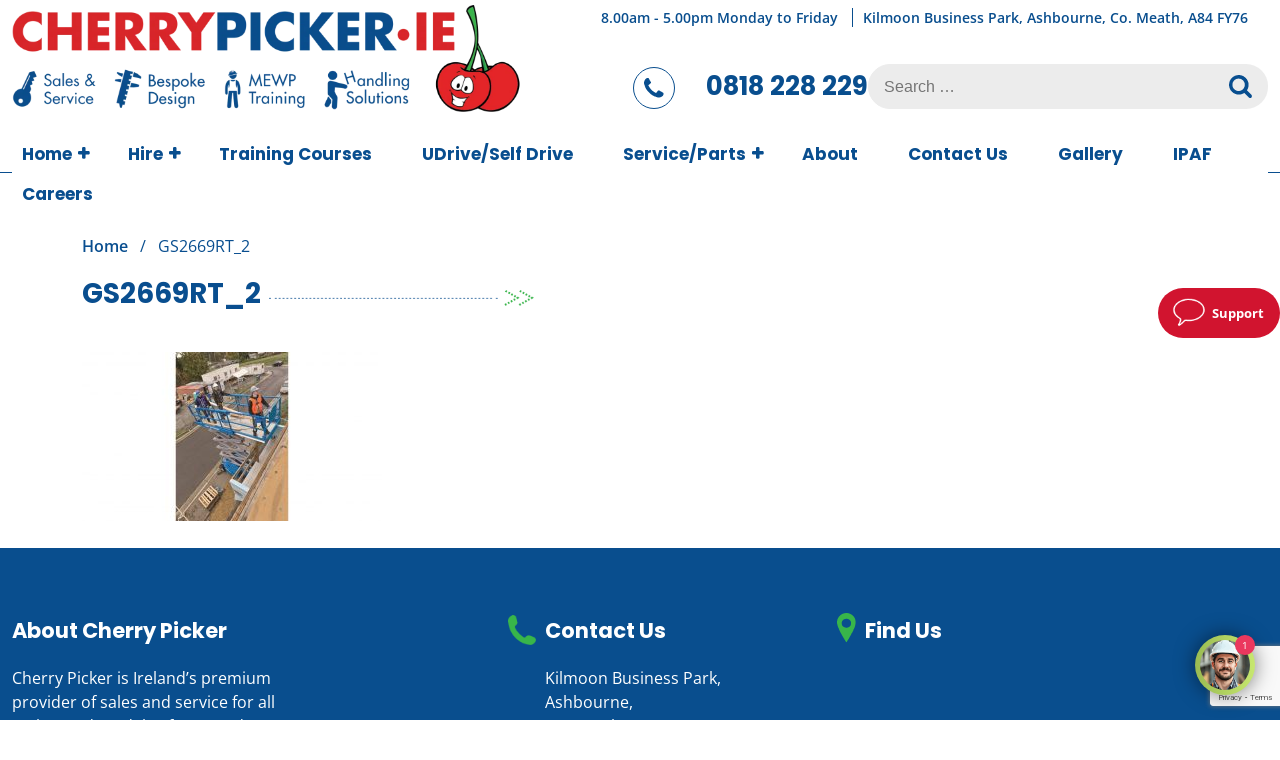

--- FILE ---
content_type: text/html; charset=UTF-8
request_url: https://cherrypicker.ie/?attachment_id=521
body_size: 14469
content:
<!doctype html>
<html lang="en-US">
<head>
	<meta charset="UTF-8">
	<meta name="viewport" content="width=device-width, initial-scale=1">
	<link rel="profile" href="https://gmpg.org/xfn/11">
    
    <meta name="theme-color" content="#ffffff">
    
    <!--<link rel="preload" rel="stylesheet" href="https://cdn.jsdelivr.net/npm/swiper@11/swiper-bundle.min.css" />-->
    <!--<script src="https://cdn.jsdelivr.net/npm/swiper@11/swiper-bundle.min.js"></script>-->
	<meta name='robots' content='index, follow, max-image-preview:large, max-snippet:-1, max-video-preview:-1' />

	<!-- This site is optimized with the Yoast SEO plugin v26.6 - https://yoast.com/wordpress/plugins/seo/ -->
	<title>GS2669RT_2 - Cherry Picker</title>
	<link rel="canonical" href="https://cherrypicker.ie/" />
	<meta name="twitter:card" content="summary_large_image" />
	<meta name="twitter:title" content="GS2669RT_2 - Cherry Picker" />
	<meta name="twitter:image" content="https://cherrypicker.ie/wp-content/uploads/2018/01/GS2669RT_2-1.jpg" />
	<meta name="twitter:site" content="@CherryPickerIrl" />
	<script type="application/ld+json" class="yoast-schema-graph">{"@context":"https://schema.org","@graph":[{"@type":"WebPage","@id":"https://cherrypicker.ie/","url":"https://cherrypicker.ie/","name":"GS2669RT_2 - Cherry Picker","isPartOf":{"@id":"https://cherrypicker.ie/#website"},"primaryImageOfPage":{"@id":"https://cherrypicker.ie/#primaryimage"},"image":{"@id":"https://cherrypicker.ie/#primaryimage"},"thumbnailUrl":"https://cherrypicker.ie/wp-content/uploads/2018/01/GS2669RT_2-1.jpg","datePublished":"2018-01-06T18:36:49+00:00","breadcrumb":{"@id":"https://cherrypicker.ie/#breadcrumb"},"inLanguage":"en-US","potentialAction":[{"@type":"ReadAction","target":["https://cherrypicker.ie/"]}]},{"@type":"ImageObject","inLanguage":"en-US","@id":"https://cherrypicker.ie/#primaryimage","url":"https://cherrypicker.ie/wp-content/uploads/2018/01/GS2669RT_2-1.jpg","contentUrl":"https://cherrypicker.ie/wp-content/uploads/2018/01/GS2669RT_2-1.jpg","width":1280,"height":720},{"@type":"BreadcrumbList","@id":"https://cherrypicker.ie/#breadcrumb","itemListElement":[{"@type":"ListItem","position":1,"name":"Home","item":"https://cherrypicker.ie/"},{"@type":"ListItem","position":2,"name":"Genie Diesel Scissors Lift GS-2669 RT","item":"https://cherrypicker.ie/product/genie-scissors-lift-gs-2669-rt/"},{"@type":"ListItem","position":3,"name":"GS2669RT_2"}]},{"@type":"WebSite","@id":"https://cherrypicker.ie/#website","url":"https://cherrypicker.ie/","name":"Cherry Picker","description":"https://cherrypicker.ie/sales/buy-used/","publisher":{"@id":"https://cherrypicker.ie/#organization"},"potentialAction":[{"@type":"SearchAction","target":{"@type":"EntryPoint","urlTemplate":"https://cherrypicker.ie/?s={search_term_string}"},"query-input":{"@type":"PropertyValueSpecification","valueRequired":true,"valueName":"search_term_string"}}],"inLanguage":"en-US"},{"@type":"Organization","@id":"https://cherrypicker.ie/#organization","name":"Cherry Picker","url":"https://cherrypicker.ie/","logo":{"@type":"ImageObject","inLanguage":"en-US","@id":"https://cherrypicker.ie/#/schema/logo/image/","url":"http://cherrypicker.ie/wp-content/uploads/2018/01/cropped-cherryLogo-1.jpg","contentUrl":"http://cherrypicker.ie/wp-content/uploads/2018/01/cropped-cherryLogo-1.jpg","width":548,"height":110,"caption":"Cherry Picker"},"image":{"@id":"https://cherrypicker.ie/#/schema/logo/image/"},"sameAs":["https://www.facebook.com/cherrypickerirl/","https://x.com/CherryPickerIrl","https://www.youtube.com/channel/UCnghZSSvo3Dxm0fMmP_GN1Q"]}]}</script>
	<!-- / Yoast SEO plugin. -->


<link href='https://fonts.gstatic.com' crossorigin rel='preconnect' />
<link rel="alternate" type="application/rss+xml" title="Cherry Picker &raquo; Feed" href="https://cherrypicker.ie/feed/" />
<link rel="alternate" type="application/rss+xml" title="Cherry Picker &raquo; Comments Feed" href="https://cherrypicker.ie/comments/feed/" />
<link rel="alternate" type="application/rss+xml" title="Cherry Picker &raquo; GS2669RT_2 Comments Feed" href="https://cherrypicker.ie/?attachment_id=521/feed/" />
<link rel="alternate" title="oEmbed (JSON)" type="application/json+oembed" href="https://cherrypicker.ie/wp-json/oembed/1.0/embed?url=https%3A%2F%2Fcherrypicker.ie%2F%3Fattachment_id%3D521" />
<link rel="alternate" title="oEmbed (XML)" type="text/xml+oembed" href="https://cherrypicker.ie/wp-json/oembed/1.0/embed?url=https%3A%2F%2Fcherrypicker.ie%2F%3Fattachment_id%3D521&#038;format=xml" />
<style id='wp-img-auto-sizes-contain-inline-css'>
img:is([sizes=auto i],[sizes^="auto," i]){contain-intrinsic-size:3000px 1500px}
/*# sourceURL=wp-img-auto-sizes-contain-inline-css */
</style>
<style id='wp-emoji-styles-inline-css'>

	img.wp-smiley, img.emoji {
		display: inline !important;
		border: none !important;
		box-shadow: none !important;
		height: 1em !important;
		width: 1em !important;
		margin: 0 0.07em !important;
		vertical-align: -0.1em !important;
		background: none !important;
		padding: 0 !important;
	}
/*# sourceURL=wp-emoji-styles-inline-css */
</style>
<style id='classic-theme-styles-inline-css'>
/*! This file is auto-generated */
.wp-block-button__link{color:#fff;background-color:#32373c;border-radius:9999px;box-shadow:none;text-decoration:none;padding:calc(.667em + 2px) calc(1.333em + 2px);font-size:1.125em}.wp-block-file__button{background:#32373c;color:#fff;text-decoration:none}
/*# sourceURL=/wp-includes/css/classic-themes.min.css */
</style>
<style id='woocommerce-inline-inline-css'>
.woocommerce form .form-row .required { visibility: visible; }
/*# sourceURL=woocommerce-inline-inline-css */
</style>
<link rel='stylesheet' id='megamenu-css' href='https://cherrypicker.ie/wp-content/uploads/maxmegamenu/style.css?ver=07e9df' media='all' />
<link rel='stylesheet' id='bootstrap-css-css' href='https://cherrypicker.ie/wp-content/themes/cherrypicker2024/css/bootstrap.min.css?ver=232e3b1673ffb17c3ba1f0b25fada2fa' media='all' />
<link rel='stylesheet' id='font-css-css' href='https://cherrypicker.ie/wp-content/themes/cherrypicker2024/css/fonts.css' media='all' />
<link rel='stylesheet' id='theme-style-css' href='https://cherrypicker.ie/wp-content/themes/cherrypicker2024/style.css?ver=1.0.0' media='all' />
<link rel='stylesheet' id='swiper-css-css' href='https://cherrypicker.ie/wp-content/themes/cherrypicker2024/css/swiper-bundle.min.css?ver=11' media='all' />
<script src="https://cherrypicker.ie/wp-includes/js/jquery/jquery.min.js?ver=3.7.1" id="jquery-core-js"></script>
<script src="https://cherrypicker.ie/wp-includes/js/jquery/jquery-migrate.min.js?ver=3.4.1" id="jquery-migrate-js"></script>
<link rel="https://api.w.org/" href="https://cherrypicker.ie/wp-json/" /><link rel="alternate" title="JSON" type="application/json" href="https://cherrypicker.ie/wp-json/wp/v2/media/521" /><link rel="EditURI" type="application/rsd+xml" title="RSD" href="https://cherrypicker.ie/xmlrpc.php?rsd" />

<link rel='shortlink' href='https://cherrypicker.ie/?p=521' />
<!-- Google Analytics -->
<script>
(function(i,s,o,g,r,a,m){i['GoogleAnalyticsObject']=r;i[r]=i[r]||function(){
(i[r].q=i[r].q||[]).push(arguments)},i[r].l=1*new Date();a=s.createElement(o),
m=s.getElementsByTagName(o)[0];a.async=1;a.src=g;m.parentNode.insertBefore(a,m)
})(window,document,'script','https://www.google-analytics.com/analytics.js','ga');

ga('create', 'UA-6698426-2', 'auto');
ga('send', 'pageview');
</script>
<!-- End Google Analytics -->
<script>
document.addEventListener( 'wpcf7mailsent', function( event ) {
    ga('send', 'event', 'Contact Form', 'submit');
}, false );
</script>

<script type="text/javascript" src="https://launcher.enquirybot.com/index.js" data-bot-id="5d0dc711-defa-4f46-a493-64303cc8a42f" ></script>
    <style>
        .accordion-desktop {
            display: block;
        }
        .accordion-mobile {
            display: none;
        }
        @media (max-width: 768px) {
            .accordion-desktop {
                display: none;
            }
            .single-product .accordion-mobile {
                display: block;
                padding: 20px;
            }
        }
    </style>	<noscript><style>.woocommerce-product-gallery{ opacity: 1 !important; }</style></noscript>
			<style type="text/css">
					.site-title,
			.site-description {
				position: absolute;
				clip: rect(1px, 1px, 1px, 1px);
				}
					</style>
		<link rel="icon" href="https://cherrypicker.ie/wp-content/uploads/2018/01/cropped-android-chrome-144x144-32x32.png" sizes="32x32" />
<link rel="icon" href="https://cherrypicker.ie/wp-content/uploads/2018/01/cropped-android-chrome-144x144-192x192.png" sizes="192x192" />
<link rel="apple-touch-icon" href="https://cherrypicker.ie/wp-content/uploads/2018/01/cropped-android-chrome-144x144-180x180.png" />
<meta name="msapplication-TileImage" content="https://cherrypicker.ie/wp-content/uploads/2018/01/cropped-android-chrome-144x144-270x270.png" />
		<style id="wp-custom-css">
			.lazy {
    position: relative;
    width: 100%;
    height: 450px;
    overflow: hidden;
}
.lazy iframe {
    position: absolute;
    top: 0;
    left: 0;
    width: 100%;
    height: 100%;
    border: 0;
}

#mega-menu-wrap-menu-1 #mega-menu-menu-1>li.mega-menu-item>a.mega-menu-link {
    font-family: 'Poppins'!important;
}


a {
    text-decoration: none;
}



/* producy listing mobile */

@media screen and (max-width: 992px) {
    .woocommerce-page ul.products.columns-3 li.type-product {
        width: 100%;
    }
}

@media screen and (max-width: 490px) {
    .site-branding {
        max-width: 270px!important;
        margin: auto;
    }
}

a.prod-cat.New:before,
a.prod-cat.new:before{
    background: url(https://cherrypicker.ie/wp-content/themes/cherrypicker2024/images/buy-new.webp);
    content: '';
    background-size: contain;
    background-repeat: no-repeat;
    display: block;
    position: absolute;
    width: 86px;
    height: 88px;
    top: -1px;
    left: 0px;
}

a.prod-cat.used:before,
a.prod-cat.Used:before {
    background: url(https://cherrypicker.ie/wp-content/themes/cherrypicker2024/images/buy-used.webp);
    content: '';
    background-size: contain;
    background-repeat: no-repeat;
    display: block;
    position: absolute;
    width: 86px;
    height: 88px;
    top: -1px;
    left: 0px;
}

a.prod-cat.new, a.prod-cat.used {
    position: relative;
}		</style>
		<style type="text/css">/** Mega Menu CSS: fs **/</style>
	<link rel="stylesheet" type="text/css" href="https://cherrypicker.ie/wp-content/themes/cherrypicker2024/css/woo.min.css">
	<link rel="stylesheet" type="text/css" href="https://cherrypicker.ie/wp-content/themes/cherrypicker2024/css/media.min.css">
	<link rel="stylesheet" type="text/css" href="https://cherrypicker.ie/wp-content/themes/cherrypicker2024/css/fonts.css">
	<!--<link rel="preconnect" href="https://fonts.googleapis.com">-->
 <!--   <link rel="preconnect" href="https://fonts.gstatic.com" crossorigin>-->
 <!--   <link href="https://fonts.googleapis.com/css2?family=Open+Sans:ital,wght@0,300..800;1,300..800&family=Poppins:ital,wght@0,100;0,200;0,300;0,400;0,500;0,600;0,700;0,800;0,900;1,100;1,200;1,300;1,400;1,500;1,600;1,700;1,800;1,900&display=swap" rel="stylesheet">-->
	
	<!-- Google Tag Manager -->
<script>(function(w,d,s,l,i){w[l]=w[l]||[];w[l].push({'gtm.start':
new Date().getTime(),event:'gtm.js'});var f=d.getElementsByTagName(s)[0],
j=d.createElement(s),dl=l!='dataLayer'?'&l='+l:'';j.async=true;j.src=
'https://www.googletagmanager.com/gtm.js?id='+i+dl;f.parentNode.insertBefore(j,f);
})(window,document,'script','dataLayer','GTM-WQ2Z89WB');</script>
<!-- End Google Tag Manager -->


<link rel='stylesheet' id='wc-blocks-style-css' href='https://cherrypicker.ie/wp-content/plugins/woocommerce/assets/client/blocks/wc-blocks.css?ver=wc-10.4.3' media='all' />
<style id='global-styles-inline-css'>
:root{--wp--preset--aspect-ratio--square: 1;--wp--preset--aspect-ratio--4-3: 4/3;--wp--preset--aspect-ratio--3-4: 3/4;--wp--preset--aspect-ratio--3-2: 3/2;--wp--preset--aspect-ratio--2-3: 2/3;--wp--preset--aspect-ratio--16-9: 16/9;--wp--preset--aspect-ratio--9-16: 9/16;--wp--preset--color--black: #000000;--wp--preset--color--cyan-bluish-gray: #abb8c3;--wp--preset--color--white: #ffffff;--wp--preset--color--pale-pink: #f78da7;--wp--preset--color--vivid-red: #cf2e2e;--wp--preset--color--luminous-vivid-orange: #ff6900;--wp--preset--color--luminous-vivid-amber: #fcb900;--wp--preset--color--light-green-cyan: #7bdcb5;--wp--preset--color--vivid-green-cyan: #00d084;--wp--preset--color--pale-cyan-blue: #8ed1fc;--wp--preset--color--vivid-cyan-blue: #0693e3;--wp--preset--color--vivid-purple: #9b51e0;--wp--preset--gradient--vivid-cyan-blue-to-vivid-purple: linear-gradient(135deg,rgb(6,147,227) 0%,rgb(155,81,224) 100%);--wp--preset--gradient--light-green-cyan-to-vivid-green-cyan: linear-gradient(135deg,rgb(122,220,180) 0%,rgb(0,208,130) 100%);--wp--preset--gradient--luminous-vivid-amber-to-luminous-vivid-orange: linear-gradient(135deg,rgb(252,185,0) 0%,rgb(255,105,0) 100%);--wp--preset--gradient--luminous-vivid-orange-to-vivid-red: linear-gradient(135deg,rgb(255,105,0) 0%,rgb(207,46,46) 100%);--wp--preset--gradient--very-light-gray-to-cyan-bluish-gray: linear-gradient(135deg,rgb(238,238,238) 0%,rgb(169,184,195) 100%);--wp--preset--gradient--cool-to-warm-spectrum: linear-gradient(135deg,rgb(74,234,220) 0%,rgb(151,120,209) 20%,rgb(207,42,186) 40%,rgb(238,44,130) 60%,rgb(251,105,98) 80%,rgb(254,248,76) 100%);--wp--preset--gradient--blush-light-purple: linear-gradient(135deg,rgb(255,206,236) 0%,rgb(152,150,240) 100%);--wp--preset--gradient--blush-bordeaux: linear-gradient(135deg,rgb(254,205,165) 0%,rgb(254,45,45) 50%,rgb(107,0,62) 100%);--wp--preset--gradient--luminous-dusk: linear-gradient(135deg,rgb(255,203,112) 0%,rgb(199,81,192) 50%,rgb(65,88,208) 100%);--wp--preset--gradient--pale-ocean: linear-gradient(135deg,rgb(255,245,203) 0%,rgb(182,227,212) 50%,rgb(51,167,181) 100%);--wp--preset--gradient--electric-grass: linear-gradient(135deg,rgb(202,248,128) 0%,rgb(113,206,126) 100%);--wp--preset--gradient--midnight: linear-gradient(135deg,rgb(2,3,129) 0%,rgb(40,116,252) 100%);--wp--preset--font-size--small: 13px;--wp--preset--font-size--medium: 20px;--wp--preset--font-size--large: 36px;--wp--preset--font-size--x-large: 42px;--wp--preset--spacing--20: 0.44rem;--wp--preset--spacing--30: 0.67rem;--wp--preset--spacing--40: 1rem;--wp--preset--spacing--50: 1.5rem;--wp--preset--spacing--60: 2.25rem;--wp--preset--spacing--70: 3.38rem;--wp--preset--spacing--80: 5.06rem;--wp--preset--shadow--natural: 6px 6px 9px rgba(0, 0, 0, 0.2);--wp--preset--shadow--deep: 12px 12px 50px rgba(0, 0, 0, 0.4);--wp--preset--shadow--sharp: 6px 6px 0px rgba(0, 0, 0, 0.2);--wp--preset--shadow--outlined: 6px 6px 0px -3px rgb(255, 255, 255), 6px 6px rgb(0, 0, 0);--wp--preset--shadow--crisp: 6px 6px 0px rgb(0, 0, 0);}:where(.is-layout-flex){gap: 0.5em;}:where(.is-layout-grid){gap: 0.5em;}body .is-layout-flex{display: flex;}.is-layout-flex{flex-wrap: wrap;align-items: center;}.is-layout-flex > :is(*, div){margin: 0;}body .is-layout-grid{display: grid;}.is-layout-grid > :is(*, div){margin: 0;}:where(.wp-block-columns.is-layout-flex){gap: 2em;}:where(.wp-block-columns.is-layout-grid){gap: 2em;}:where(.wp-block-post-template.is-layout-flex){gap: 1.25em;}:where(.wp-block-post-template.is-layout-grid){gap: 1.25em;}.has-black-color{color: var(--wp--preset--color--black) !important;}.has-cyan-bluish-gray-color{color: var(--wp--preset--color--cyan-bluish-gray) !important;}.has-white-color{color: var(--wp--preset--color--white) !important;}.has-pale-pink-color{color: var(--wp--preset--color--pale-pink) !important;}.has-vivid-red-color{color: var(--wp--preset--color--vivid-red) !important;}.has-luminous-vivid-orange-color{color: var(--wp--preset--color--luminous-vivid-orange) !important;}.has-luminous-vivid-amber-color{color: var(--wp--preset--color--luminous-vivid-amber) !important;}.has-light-green-cyan-color{color: var(--wp--preset--color--light-green-cyan) !important;}.has-vivid-green-cyan-color{color: var(--wp--preset--color--vivid-green-cyan) !important;}.has-pale-cyan-blue-color{color: var(--wp--preset--color--pale-cyan-blue) !important;}.has-vivid-cyan-blue-color{color: var(--wp--preset--color--vivid-cyan-blue) !important;}.has-vivid-purple-color{color: var(--wp--preset--color--vivid-purple) !important;}.has-black-background-color{background-color: var(--wp--preset--color--black) !important;}.has-cyan-bluish-gray-background-color{background-color: var(--wp--preset--color--cyan-bluish-gray) !important;}.has-white-background-color{background-color: var(--wp--preset--color--white) !important;}.has-pale-pink-background-color{background-color: var(--wp--preset--color--pale-pink) !important;}.has-vivid-red-background-color{background-color: var(--wp--preset--color--vivid-red) !important;}.has-luminous-vivid-orange-background-color{background-color: var(--wp--preset--color--luminous-vivid-orange) !important;}.has-luminous-vivid-amber-background-color{background-color: var(--wp--preset--color--luminous-vivid-amber) !important;}.has-light-green-cyan-background-color{background-color: var(--wp--preset--color--light-green-cyan) !important;}.has-vivid-green-cyan-background-color{background-color: var(--wp--preset--color--vivid-green-cyan) !important;}.has-pale-cyan-blue-background-color{background-color: var(--wp--preset--color--pale-cyan-blue) !important;}.has-vivid-cyan-blue-background-color{background-color: var(--wp--preset--color--vivid-cyan-blue) !important;}.has-vivid-purple-background-color{background-color: var(--wp--preset--color--vivid-purple) !important;}.has-black-border-color{border-color: var(--wp--preset--color--black) !important;}.has-cyan-bluish-gray-border-color{border-color: var(--wp--preset--color--cyan-bluish-gray) !important;}.has-white-border-color{border-color: var(--wp--preset--color--white) !important;}.has-pale-pink-border-color{border-color: var(--wp--preset--color--pale-pink) !important;}.has-vivid-red-border-color{border-color: var(--wp--preset--color--vivid-red) !important;}.has-luminous-vivid-orange-border-color{border-color: var(--wp--preset--color--luminous-vivid-orange) !important;}.has-luminous-vivid-amber-border-color{border-color: var(--wp--preset--color--luminous-vivid-amber) !important;}.has-light-green-cyan-border-color{border-color: var(--wp--preset--color--light-green-cyan) !important;}.has-vivid-green-cyan-border-color{border-color: var(--wp--preset--color--vivid-green-cyan) !important;}.has-pale-cyan-blue-border-color{border-color: var(--wp--preset--color--pale-cyan-blue) !important;}.has-vivid-cyan-blue-border-color{border-color: var(--wp--preset--color--vivid-cyan-blue) !important;}.has-vivid-purple-border-color{border-color: var(--wp--preset--color--vivid-purple) !important;}.has-vivid-cyan-blue-to-vivid-purple-gradient-background{background: var(--wp--preset--gradient--vivid-cyan-blue-to-vivid-purple) !important;}.has-light-green-cyan-to-vivid-green-cyan-gradient-background{background: var(--wp--preset--gradient--light-green-cyan-to-vivid-green-cyan) !important;}.has-luminous-vivid-amber-to-luminous-vivid-orange-gradient-background{background: var(--wp--preset--gradient--luminous-vivid-amber-to-luminous-vivid-orange) !important;}.has-luminous-vivid-orange-to-vivid-red-gradient-background{background: var(--wp--preset--gradient--luminous-vivid-orange-to-vivid-red) !important;}.has-very-light-gray-to-cyan-bluish-gray-gradient-background{background: var(--wp--preset--gradient--very-light-gray-to-cyan-bluish-gray) !important;}.has-cool-to-warm-spectrum-gradient-background{background: var(--wp--preset--gradient--cool-to-warm-spectrum) !important;}.has-blush-light-purple-gradient-background{background: var(--wp--preset--gradient--blush-light-purple) !important;}.has-blush-bordeaux-gradient-background{background: var(--wp--preset--gradient--blush-bordeaux) !important;}.has-luminous-dusk-gradient-background{background: var(--wp--preset--gradient--luminous-dusk) !important;}.has-pale-ocean-gradient-background{background: var(--wp--preset--gradient--pale-ocean) !important;}.has-electric-grass-gradient-background{background: var(--wp--preset--gradient--electric-grass) !important;}.has-midnight-gradient-background{background: var(--wp--preset--gradient--midnight) !important;}.has-small-font-size{font-size: var(--wp--preset--font-size--small) !important;}.has-medium-font-size{font-size: var(--wp--preset--font-size--medium) !important;}.has-large-font-size{font-size: var(--wp--preset--font-size--large) !important;}.has-x-large-font-size{font-size: var(--wp--preset--font-size--x-large) !important;}
/*# sourceURL=global-styles-inline-css */
</style>
<link rel='stylesheet' id='contact-form-7-css' href='https://cherrypicker.ie/wp-content/plugins/contact-form-7/includes/css/styles.css?ver=6.1.4' media='all' />
</head>

<body class="attachment wp-singular attachment-template-default single single-attachment postid-521 attachmentid-521 attachment-jpeg wp-custom-logo wp-theme-cherrypicker2024 theme-cherrypicker2024 woocommerce-no-js mega-menu-menu-1">
    
    <!-- Google Tag Manager (noscript) -->
<noscript><iframe src="https://www.googletagmanager.com/ns.html?id=GTM-WQ2Z89WB"
height="0" width="0" style="display:none;visibility:hidden"></iframe></noscript>
<!-- End Google Tag Manager (noscript) -->


<div id="page" class="site">
	<a class="skip-link screen-reader-text" href="#primary">Skip to content</a>


<header id="masthead" class="site-header">
    <div class="mob-top-bar">
        <a href="tel:0818 228 229" >Lo - Call - 0818 228 229</a>
        <p>8.00am - 5.00pm Mon - Fri</p>
    </div>
	    <div class="container">
			<div class="row">
			    <div class="col-md-5 col-logo">
		            <div class="site-branding">
			<a href="https://cherrypicker.ie/" class="custom-logo-link" rel="home"><picture class="custom-logo" decoding="async" fetchpriority="high">
<source type="image/webp" srcset="https://cherrypicker.ie/wp-content/uploads/2025/03/cropped-Cherrypicker-Logo-2019-1-1.png.webp 1866w, https://cherrypicker.ie/wp-content/uploads/2025/03/cropped-Cherrypicker-Logo-2019-1-1-300x64.png.webp 300w, https://cherrypicker.ie/wp-content/uploads/2025/03/cropped-Cherrypicker-Logo-2019-1-1-1024x218.png.webp 1024w, https://cherrypicker.ie/wp-content/uploads/2025/03/cropped-Cherrypicker-Logo-2019-1-1-768x164.png.webp 768w, https://cherrypicker.ie/wp-content/uploads/2025/03/cropped-Cherrypicker-Logo-2019-1-1-1536x328.png.webp 1536w, https://cherrypicker.ie/wp-content/uploads/2025/03/cropped-Cherrypicker-Logo-2019-1-1-400x85.png.webp 400w, https://cherrypicker.ie/wp-content/uploads/2025/03/cropped-Cherrypicker-Logo-2019-1-1-600x128.png.webp 600w" sizes="(max-width: 1866px) 100vw, 1866px"/>
<img width="1866" height="398" src="https://cherrypicker.ie/wp-content/uploads/2025/03/cropped-Cherrypicker-Logo-2019-1-1.png" alt="Cherry Picker" decoding="async" fetchpriority="high" srcset="https://cherrypicker.ie/wp-content/uploads/2025/03/cropped-Cherrypicker-Logo-2019-1-1.png 1866w, https://cherrypicker.ie/wp-content/uploads/2025/03/cropped-Cherrypicker-Logo-2019-1-1-300x64.png 300w, https://cherrypicker.ie/wp-content/uploads/2025/03/cropped-Cherrypicker-Logo-2019-1-1-1024x218.png 1024w, https://cherrypicker.ie/wp-content/uploads/2025/03/cropped-Cherrypicker-Logo-2019-1-1-768x164.png 768w, https://cherrypicker.ie/wp-content/uploads/2025/03/cropped-Cherrypicker-Logo-2019-1-1-1536x328.png 1536w, https://cherrypicker.ie/wp-content/uploads/2025/03/cropped-Cherrypicker-Logo-2019-1-1-400x85.png 400w, https://cherrypicker.ie/wp-content/uploads/2025/03/cropped-Cherrypicker-Logo-2019-1-1-600x128.png 600w" sizes="(max-width: 1866px) 100vw, 1866px"/>
</picture>
</a>				<p class="site-title"><a href="https://cherrypicker.ie/" rel="home">Cherry Picker</a></p>
								<p class="site-description">https://cherrypicker.ie/sales/buy-used/</p>
					</div><!-- .site-branding -->
                </div>
                <div class="col-md-7" >
                    <div class="row">
                        <div class="col-12 head-address">
                            <span>8.00am - 5.00pm Monday to Friday </span> <span>Kilmoon Business Park, Ashbourne, Co. Meath, A84 FY76</span>
                        </div>
                        <div class="col-12 head-search">
                            <a href="tel:0818 228 229" class="head-phone">0818 228 229</a>
                            <a href="https://maps.app.goo.gl/hDBLA1QgEsQiBC1D9" class="head-location">.</a>
                            <div class=" searchform ">
            			     <form role="search" method="get" class="search-form" action="https://cherrypicker.ie/">
				<label>
					<span class="screen-reader-text">Search for:</span>
					<input type="search" class="search-field" placeholder="Search &hellip;" value="" name="s" />
				</label>
				<input type="submit" class="search-submit" value="Search" />
			</form>            			    </div>
                        </div>
                    </div>
                </div>
                
                <div class="col-12 col-nav">
                    <nav id="site-navigation" class="main-navigation desktop-navigationn">
            			 
            			<div id="mega-menu-wrap-menu-1" class="mega-menu-wrap"><div class="mega-menu-toggle"><div class="mega-toggle-blocks-left"><div class='mega-toggle-block mega-menu-toggle-animated-block mega-toggle-block-1' id='mega-toggle-block-1'><button aria-label="Toggle Menu" class="mega-toggle-animated mega-toggle-animated-slider" type="button" aria-expanded="false">
                  <span class="mega-toggle-animated-box">
                    <span class="mega-toggle-animated-inner"></span>
                  </span>
                </button></div></div><div class="mega-toggle-blocks-center"></div><div class="mega-toggle-blocks-right"></div></div><ul id="mega-menu-menu-1" class="mega-menu max-mega-menu mega-menu-horizontal mega-no-js" data-event="hover_intent" data-effect="fade_up" data-effect-speed="200" data-effect-mobile="disabled" data-effect-speed-mobile="0" data-panel-width="#masthead" data-mobile-force-width="body" data-second-click="go" data-document-click="collapse" data-vertical-behaviour="standard" data-breakpoint="992" data-unbind="true" data-mobile-state="collapse_all" data-mobile-direction="vertical" data-hover-intent-timeout="300" data-hover-intent-interval="100"><li class="mega-menu-item mega-menu-item-type-post_type mega-menu-item-object-page mega-menu-item-home mega-menu-item-has-children mega-align-bottom-left mega-menu-flyout mega-menu-item-51544" id="mega-menu-item-51544"><a class="mega-menu-link" href="https://cherrypicker.ie/" aria-expanded="false" tabindex="0">Home<span class="mega-indicator" aria-hidden="true"></span></a>
<ul class="mega-sub-menu">
<li class="mega-menu-item mega-menu-item-type-custom mega-menu-item-object-custom mega-menu-item-has-children mega-menu-item-1047" id="mega-menu-item-1047"><a class="mega-menu-link" href="#" aria-expanded="false">Buy<span class="mega-indicator" aria-hidden="true"></span></a>
	<ul class="mega-sub-menu">
<li class="mega-menu-item mega-menu-item-type-post_type mega-menu-item-object-page mega-menu-item-has-children mega-menu-item-988" id="mega-menu-item-988"><a class="mega-menu-link" href="https://cherrypicker.ie/sales/buy-new/" aria-expanded="false">Buy New<span class="mega-indicator" aria-hidden="true"></span></a>
		<ul class="mega-sub-menu">
<li class="mega-menu-item mega-menu-item-type-post_type mega-menu-item-object-page mega-menu-item-987" id="mega-menu-item-987"><a class="mega-menu-link" href="https://cherrypicker.ie/sales/buy-used/">Buy Used</a></li><li class="mega-menu-item mega-menu-item-type-post_type mega-menu-item-object-page mega-menu-item-630" id="mega-menu-item-630"><a class="mega-menu-link" href="https://cherrypicker.ie/handling-solutions/">Lifting Equipment</a></li>		</ul>
</li>	</ul>
</li></ul>
</li><li class="mega-menu-item mega-menu-item-type-custom mega-menu-item-object-custom mega-menu-item-has-children mega-menu-megamenu mega-menu-grid mega-align-bottom-left mega-menu-grid mega-menu-item-51534" id="mega-menu-item-51534"><a class="mega-menu-link" href="#" aria-expanded="false" tabindex="0">Hire<span class="mega-indicator" aria-hidden="true"></span></a>
<ul class="mega-sub-menu" role='presentation'>
<li class="mega-menu-row" id="mega-menu-51534-0">
	<ul class="mega-sub-menu" style='--columns:12' role='presentation'>
<li class="mega-menu-column mega-menu-columns-3-of-12" style="--columns:12; --span:3" id="mega-menu-51534-0-0">
		<ul class="mega-sub-menu">
<li class="mega-menu-item mega-menu-item-type-taxonomy mega-menu-item-object-product_cat mega-menu-item-51529" id="mega-menu-item-51529"><a class="mega-menu-link" href="https://cherrypicker.ie/product-category/hire/hire-battery-scissors-lift/"><img src="https://cherrypicker.ie/wp-content/uploads/2024/09/scissor-lift.png" /> Hire Battery Scissors Lift</a></li><li class="mega-menu-item mega-menu-item-type-taxonomy mega-menu-item-object-product_cat mega-menu-item-51533" id="mega-menu-item-51533"><a class="mega-menu-link" href="https://cherrypicker.ie/product-category/hire/hire-telescopic-boom/"><img src="https://cherrypicker.ie/wp-content/uploads/2024/09/telescopic-boom.png" /> Hire Telescopic Boom</a></li>		</ul>
</li><li class="mega-menu-column mega-menu-columns-3-of-12" style="--columns:12; --span:3" id="mega-menu-51534-0-1">
		<ul class="mega-sub-menu">
<li class="mega-menu-item mega-menu-item-type-taxonomy mega-menu-item-object-product_cat mega-menu-item-51531" id="mega-menu-item-51531"><a class="mega-menu-link" href="https://cherrypicker.ie/product-category/hire/hire-diesel-scissors-lift/"><img src="https://cherrypicker.ie/wp-content/uploads/2024/09/scissor-lift.png" /> Hire Diesel Scissors Lift</a></li><li class="mega-menu-item mega-menu-item-type-taxonomy mega-menu-item-object-product_cat mega-menu-item-51536" id="mega-menu-item-51536"><a class="mega-menu-link" href="https://cherrypicker.ie/product-category/hire/udrive-self-drive/"><img src="https://cherrypicker.ie/wp-content/uploads/2024/09/telescopic-boom.png" /> UDrive/Self-Drive</a></li>		</ul>
</li><li class="mega-menu-column mega-menu-columns-3-of-12" style="--columns:12; --span:3" id="mega-menu-51534-0-2">
		<ul class="mega-sub-menu">
<li class="mega-menu-item mega-menu-item-type-taxonomy mega-menu-item-object-product_cat mega-menu-item-51530" id="mega-menu-item-51530"><a class="mega-menu-link" href="https://cherrypicker.ie/product-category/hire/hire-diesel-articulated-boom/"><img src="https://cherrypicker.ie/wp-content/uploads/2024/09/udrive.png" /> Hire Diesel Articulated Boom</a></li><li class="mega-menu-item mega-menu-item-type-taxonomy mega-menu-item-object-product_cat mega-menu-item-51532" id="mega-menu-item-51532"><a class="mega-menu-link" href="https://cherrypicker.ie/product-category/hire/hire-material-lift/"><img src="https://cherrypicker.ie/wp-content/uploads/2024/09/lift.png" /> Hire Material Lift</a></li>		</ul>
</li><li class="mega-menu-column mega-menu-columns-3-of-12" style="--columns:12; --span:3" id="mega-menu-51534-0-3">
		<ul class="mega-sub-menu">
<li class="mega-menu-item mega-menu-item-type-taxonomy mega-menu-item-object-product_cat mega-menu-item-51528" id="mega-menu-item-51528"><a class="mega-menu-link" href="https://cherrypicker.ie/product-category/hire/hire-battery-articulated-boom/"><img src="https://cherrypicker.ie/wp-content/uploads/2024/09/udrive.png" /> Hire Battery Articulated Boom</a></li>		</ul>
</li>	</ul>
</li></ul>
</li><li class="mega-menu-item mega-menu-item-type-custom mega-menu-item-object-custom mega-align-bottom-left mega-menu-flyout mega-menu-item-51537" id="mega-menu-item-51537"><a target="_blank" class="mega-menu-link" href="https://training-courses.ie/" tabindex="0">Training Courses</a></li><li class="mega-menu-item mega-menu-item-type-post_type mega-menu-item-object-page mega-align-bottom-left mega-menu-flyout mega-menu-item-51539" id="mega-menu-item-51539"><a class="mega-menu-link" href="https://cherrypicker.ie/udrive-self-drive/" tabindex="0">UDrive/Self Drive</a></li><li class="mega-menu-item mega-menu-item-type-post_type mega-menu-item-object-page mega-menu-item-has-children mega-align-bottom-left mega-menu-flyout mega-menu-item-9220" id="mega-menu-item-9220"><a class="mega-menu-link" href="https://cherrypicker.ie/service-parts/" aria-expanded="false" tabindex="0">Service/Parts<span class="mega-indicator" aria-hidden="true"></span></a>
<ul class="mega-sub-menu">
<li class="mega-menu-item mega-menu-item-type-post_type mega-menu-item-object-page mega-menu-item-605" id="mega-menu-item-605"><a class="mega-menu-link" href="https://cherrypicker.ie/service-parts/service/">Service</a></li><li class="mega-menu-item mega-menu-item-type-post_type mega-menu-item-object-page mega-menu-item-9140" id="mega-menu-item-9140"><a class="mega-menu-link" href="https://cherrypicker.ie/service-parts/cherrypicker-parts/">Parts</a></li><li class="mega-menu-item mega-menu-item-type-post_type mega-menu-item-object-page mega-menu-item-12272" id="mega-menu-item-12272"><a class="mega-menu-link" href="https://cherrypicker.ie/safety-harness-and-lanyard-inspection/">Safety Harness and Lanyard Inspection</a></li></ul>
</li><li class="mega-menu-item mega-menu-item-type-post_type mega-menu-item-object-page mega-align-bottom-left mega-menu-flyout mega-menu-item-51678" id="mega-menu-item-51678"><a class="mega-menu-link" href="https://cherrypicker.ie/about-us/" tabindex="0">About</a></li><li class="mega-menu-item mega-menu-item-type-post_type mega-menu-item-object-page mega-align-bottom-left mega-menu-flyout mega-menu-item-51540" id="mega-menu-item-51540"><a class="mega-menu-link" href="https://cherrypicker.ie/contact-us/" tabindex="0">Contact Us</a></li><li class="mega-menu-item mega-menu-item-type-post_type mega-menu-item-object-page mega-align-bottom-left mega-menu-flyout mega-menu-item-53263" id="mega-menu-item-53263"><a class="mega-menu-link" href="https://cherrypicker.ie/gallery-2/" tabindex="0">Gallery</a></li><li class="mega-menu-item mega-menu-item-type-post_type mega-menu-item-object-page mega-align-bottom-left mega-menu-flyout mega-menu-item-53631" id="mega-menu-item-53631"><a class="mega-menu-link" href="https://cherrypicker.ie/ipaf/" tabindex="0">IPAF</a></li><li class="mega-menu-item mega-menu-item-type-post_type mega-menu-item-object-page mega-align-bottom-left mega-menu-flyout mega-menu-item-53850" id="mega-menu-item-53850"><a class="mega-menu-link" href="https://cherrypicker.ie/careers/" tabindex="0">Careers</a></li></ul></div>            			<div class="mobile-number">
            			    <span> <a href="tel:0818 228 229" class="onmobile">Lo - Call - 0818 228 229</a></span>
            			</div>
            		</nav><!-- #site-navigation -->
                </div>
                
            </div>
        </div >
     
	



	</header><!-- #masthead -->
	
<a class="speech-bubble" data-bs-toggle="offcanvas" href="#offcanvasExample" role="button" aria-controls="offcanvasExample">
  Support
</a>

<div class="offcanvas offcanvas-end" tabindex="-1" id="offcanvasExample" aria-labelledby="offcanvasExampleLabel">
    <button type="button" class="btn-close text-reset" data-bs-dismiss="offcanvas" aria-label="Close"></button>
  <div class="offcanvas-body">
    <p>For any enquiries please get in touch with a member from our team.</p>
    
    
<div class="wpcf7 no-js" id="wpcf7-f1025-o1" lang="en-US" dir="ltr" data-wpcf7-id="1025">
<div class="screen-reader-response"><p role="status" aria-live="polite" aria-atomic="true"></p> <ul></ul></div>
<form action="/?attachment_id=521#wpcf7-f1025-o1" method="post" class="wpcf7-form init" aria-label="Contact form" novalidate="novalidate" data-status="init">
<fieldset class="hidden-fields-container"><input type="hidden" name="_wpcf7" value="1025" /><input type="hidden" name="_wpcf7_version" value="6.1.4" /><input type="hidden" name="_wpcf7_locale" value="en_US" /><input type="hidden" name="_wpcf7_unit_tag" value="wpcf7-f1025-o1" /><input type="hidden" name="_wpcf7_container_post" value="0" /><input type="hidden" name="_wpcf7_posted_data_hash" value="" /><input type="hidden" name="_wpcf7_recaptcha_response" value="" />
</fieldset>
<label for="your-name">Your Name*</label>
<span class="wpcf7-form-control-wrap" data-name="your-name"><input size="40" maxlength="400" class="wpcf7-form-control wpcf7-text wpcf7-validates-as-required" aria-required="true" aria-invalid="false" value="" type="text" name="your-name" /></span>

<label for="your-email">Your Email*</label>
<span class="wpcf7-form-control-wrap" data-name="your-email"><input size="40" maxlength="400" class="wpcf7-form-control wpcf7-email wpcf7-validates-as-required wpcf7-text wpcf7-validates-as-email" aria-required="true" aria-invalid="false" value="" type="email" name="your-email" /></span>

<label for="your-subject">Phone</label>
<span class="wpcf7-form-control-wrap" data-name="your-subject"><input size="40" maxlength="400" class="wpcf7-form-control wpcf7-tel wpcf7-validates-as-required wpcf7-text wpcf7-validates-as-tel" aria-required="true" aria-invalid="false" value="" type="tel" name="your-subject" /></span> 

<label for="your-message">Your Message</label>
<span class="wpcf7-form-control-wrap" data-name="your-message"><textarea cols="40" rows="10" maxlength="2000" class="wpcf7-form-control wpcf7-textarea" aria-invalid="false" name="your-message"></textarea></span></br>


<input class="wpcf7-form-control wpcf7-submit has-spinner" type="submit" value="Send Enquiry" /><div class="wpcf7-response-output" aria-hidden="true"></div>
</form>
</div>
    
    <a href="tel:0818 228 229" class="head-phone sidebar-num">Lo - Call - 0818 228 229</a>
  </div>
</div>	
	
	
	
	<section class="single-blog">
	    <div class="container">
	        <nav class="woocommerce-breadcrumb"><a href="https://cherrypicker.ie">Home</a> &nbsp; / &nbsp; <span>GS2669RT_2</span></nav>	        
	        

<article id="post-521" class="post-521 attachment type-attachment status-inherit hentry">
	<header class="entry-header">
		<h1 class="entry-title">GS2669RT_2</h1>	</header><!-- .entry-header -->
	
	

	<div class="entry-content">
		<p class="attachment"><a href='https://cherrypicker.ie/wp-content/uploads/2018/01/GS2669RT_2-1.jpg'><img decoding="async" width="300" height="169" src="https://cherrypicker.ie/wp-content/uploads/2018/01/GS2669RT_2-1-300x169.jpg" class="attachment-medium size-medium" alt="" srcset="https://cherrypicker.ie/wp-content/uploads/2018/01/GS2669RT_2-1-300x169.jpg 300w, https://cherrypicker.ie/wp-content/uploads/2018/01/GS2669RT_2-1-400x225.jpg 400w, https://cherrypicker.ie/wp-content/uploads/2018/01/GS2669RT_2-1-600x338.jpg 600w, https://cherrypicker.ie/wp-content/uploads/2018/01/GS2669RT_2-1-768x432.jpg 768w, https://cherrypicker.ie/wp-content/uploads/2018/01/GS2669RT_2-1-1024x576.jpg 1024w, https://cherrypicker.ie/wp-content/uploads/2018/01/GS2669RT_2-1.jpg 1280w" sizes="(max-width: 300px) 100vw, 300px" /></a></p>
	</div><!-- .entry-content -->

	<!--<footer class="entry-footer">-->
			<!--</footer><!-- .entry-footer -->
</article><!-- #post-521 -->


	    </div>
	</section>

		



<aside id="secondary" class="widget-area">
	</aside><!-- #secondary -->

	<footer id="colophon" class="site-footer">
		<div class="container wide">
		    <div class="row">
		        <div class="col-lg-5">
		            
		            <div class="foot-text">
		                <h3 class="about">About Cherry Picker</h3>
		                Cherry Picker is Ireland’s premium provider of sales and service for all makes and models of powered access machinery.<br />
<br />
Our Company is a dynamic, wholly Irish owned sales company supplying access solutions to the Irish & European markets.<br />
<br />
Due to our experience, we have perfected the specialised skills to provide Sales and Hire of Truck-Mounted Booms and Van Mounted Platforms, to name just a few and we also offer Service/Spare Parts and MEWP Training for the Access industry.		            </div>
		        </div>
		        <div class="col-lg-3">
		            <h3 class="contactus">Contact Us</h3>
		            Kilmoon Business Park,<br />
Ashbourne,<br />
Co. Meath,<br />
A84 FY76<br />
Ireland.<br />
<br />
		            8.00am - 5.00pm Monday to Friday <br/><br/>
		            
		                                                                        
                                <span><strong> Hire: </strong> Call Margaret <a href="tel:+353 87 9310560">+353 87 9310560</a></span><br/>
                                
                                                            
                                <span><strong> Sales: Call  </strong> Alan <a href="tel:+353 86 2557755">+353 86 2557755</a></span><br/>
                                
                                                            
                                <span><strong> Training: Call </strong> Collette <a href="tel:+353 86 0761237">+353 86 0761237</a></span><br/>
                                
                                                            
                                <span><strong> Service Call </strong> Brian <a href="tel:+353 01 8354788">+353 01 8354788</a></span><br/>
                                
                                                            
                                <span><strong> UDrive:  Call </strong>Gary <a href="tel:+353 87 2776622">+353 87 2776622</a></span><br/>
                                
                                            		            
		           <br />
		           <h3 class="hours">Out of hours</h3>
		              		                <div class="footoutofhours">
                                                            
                                <span><strong> Sales: </strong> Alan - <a href="tel:+353 86 2557755">+353 86 2557755</a></span>
                                
                                                            
                                <span><strong> UDrive:  </strong>Gary - <a href="tel:+353 87 2776622">+353 87 2776622</a></span>
                                
                                                            
                                <span><strong> GM: </strong> Aaron - <a href="tel:+353 86 1086543">+353 86 1086543</a></span>
                                
                                                            
                                <span><strong> MD: </strong> Frank - <a href="tel:+353 87 2557755">+353 87 2557755</a></span>
                                
                                                        </div>
                		        </div>
		        <div class="col-lg-4">
		            <h3 class="findus">Find Us</h3>
		            <div class="foot-map">
		                <div class="lazy" data-src="https://www.google.com/maps/embed?pb=!1m18!1m12!1m3!1d1992.2157175707916!2d-6.451415056631229!3d53.572812664997244!2m3!1f0!2f0!3f0!3m2!1i1024!2i768!4f13.1!3m3!1m2!1s0x4867401afac47fe3%3A0x7567ac80021ee21!2sCherry%20Picker%20Limited!5e0!3m2!1sen!2sie!4v1725527136499!5m2!1sen!2sie" width="100%" height="300" style="border:0;" allowfullscreen="" loading="lazy" referrerpolicy="no-referrer-when-downgrade"></div>		            </div>
		        </div>
		        <div class="col-lg-12">
		            <div class="site-info">
            		    <div class="socials">
            		        <a href="https://www.twitter.com/CherryPickerIrl"><picture>
<source type="image/webp" srcset="https://cherrypicker.ie/wp-content/themes/cherrypicker2024/images/x.png.webp"/>
<img width="41px" height="31px" src="https://cherrypicker.ie/wp-content/themes/cherrypicker2024/images/x.png"/>
</picture>
</a>
					        <a href="https://www.facebook.com/pages/Cherry-Picker-Ireland/133106926701955"><picture>
<source type="image/webp" srcset="https://cherrypicker.ie/wp-content/themes/cherrypicker2024/images/fb.png.webp"/>
<img width="41px" height="31px" src="https://cherrypicker.ie/wp-content/themes/cherrypicker2024/images/fb.png"/>
</picture>
</a>
            		        <a href="https://instagram.com"><picture>
<source type="image/webp" srcset="https://cherrypicker.ie/wp-content/themes/cherrypicker2024/images/insta.png.webp"/>
<img width="41px" height="31px" src="https://cherrypicker.ie/wp-content/themes/cherrypicker2024/images/insta.png"/>
</picture>
</a>
            		        <a href="https://www.linkedin.com/company-beta/2033020/"><picture>
<source type="image/webp" srcset="https://cherrypicker.ie/wp-content/themes/cherrypicker2024/images/linkedin.png.webp"/>
<img width="41px" height="31px" src="https://cherrypicker.ie/wp-content/themes/cherrypicker2024/images/linkedin.png"/>
</picture>
</a>
					        <a href="https://www.youtube.com/channel/UCnghZSSvo3Dxm0fMmP_GN1Q"><picture>
<source type="image/webp" srcset="https://cherrypicker.ie/wp-content/themes/cherrypicker2024/images/yt.png.webp"/>
<img width="41px" height="31px" src="https://cherrypicker.ie/wp-content/themes/cherrypicker2024/images/yt.png"/>
</picture>
</a>
            		    </div> 
            		    
            		    <div class="menu-footer-container"><ul id="menu-footer" class="menu"><li id="menu-item-51937" class="menu-item menu-item-type-post_type menu-item-object-page menu-item-51937"><a href="https://cherrypicker.ie/home-3/careers/">Careers</a></li>
<li id="menu-item-51939" class="menu-item menu-item-type-post_type menu-item-object-page menu-item-51939"><a href="https://cherrypicker.ie/privacy-policy/">Privacy Policy</a></li>
<li id="menu-item-51938" class="menu-item menu-item-type-post_type menu-item-object-page menu-item-51938"><a href="https://cherrypicker.ie/cookies-statement/">Cookies Statement</a></li>
<li id="menu-item-51621" class="menu-item menu-item-type-post_type menu-item-object-page current_page_parent menu-item-51621"><a href="https://cherrypicker.ie/latest-news/">Blog</a></li>
</ul></div>            		    
            		</div><!-- .site-info -->
		        </div>
		    </div>
		</div>
	</footer><!-- #colophon -->
</div><!-- #page -->

<script type="speculationrules">
{"prefetch":[{"source":"document","where":{"and":[{"href_matches":"/*"},{"not":{"href_matches":["/wp-*.php","/wp-admin/*","/wp-content/uploads/*","/wp-content/*","/wp-content/plugins/*","/wp-content/themes/cherrypicker2024/*","/*\\?(.+)"]}},{"not":{"selector_matches":"a[rel~=\"nofollow\"]"}},{"not":{"selector_matches":".no-prefetch, .no-prefetch a"}}]},"eagerness":"conservative"}]}
</script>
	<script>
		(function () {
			var c = document.body.className;
			c = c.replace(/woocommerce-no-js/, 'woocommerce-js');
			document.body.className = c;
		})();
	</script>
	<script id="rocket-browser-checker-js-after">
"use strict";var _createClass=function(){function defineProperties(target,props){for(var i=0;i<props.length;i++){var descriptor=props[i];descriptor.enumerable=descriptor.enumerable||!1,descriptor.configurable=!0,"value"in descriptor&&(descriptor.writable=!0),Object.defineProperty(target,descriptor.key,descriptor)}}return function(Constructor,protoProps,staticProps){return protoProps&&defineProperties(Constructor.prototype,protoProps),staticProps&&defineProperties(Constructor,staticProps),Constructor}}();function _classCallCheck(instance,Constructor){if(!(instance instanceof Constructor))throw new TypeError("Cannot call a class as a function")}var RocketBrowserCompatibilityChecker=function(){function RocketBrowserCompatibilityChecker(options){_classCallCheck(this,RocketBrowserCompatibilityChecker),this.passiveSupported=!1,this._checkPassiveOption(this),this.options=!!this.passiveSupported&&options}return _createClass(RocketBrowserCompatibilityChecker,[{key:"_checkPassiveOption",value:function(self){try{var options={get passive(){return!(self.passiveSupported=!0)}};window.addEventListener("test",null,options),window.removeEventListener("test",null,options)}catch(err){self.passiveSupported=!1}}},{key:"initRequestIdleCallback",value:function(){!1 in window&&(window.requestIdleCallback=function(cb){var start=Date.now();return setTimeout(function(){cb({didTimeout:!1,timeRemaining:function(){return Math.max(0,50-(Date.now()-start))}})},1)}),!1 in window&&(window.cancelIdleCallback=function(id){return clearTimeout(id)})}},{key:"isDataSaverModeOn",value:function(){return"connection"in navigator&&!0===navigator.connection.saveData}},{key:"supportsLinkPrefetch",value:function(){var elem=document.createElement("link");return elem.relList&&elem.relList.supports&&elem.relList.supports("prefetch")&&window.IntersectionObserver&&"isIntersecting"in IntersectionObserverEntry.prototype}},{key:"isSlowConnection",value:function(){return"connection"in navigator&&"effectiveType"in navigator.connection&&("2g"===navigator.connection.effectiveType||"slow-2g"===navigator.connection.effectiveType)}}]),RocketBrowserCompatibilityChecker}();
//# sourceURL=rocket-browser-checker-js-after
</script>
<script id="rocket-preload-links-js-extra">
var RocketPreloadLinksConfig = {"excludeUris":"/(?:.+/)?feed(?:/(?:.+/?)?)?$|/(?:.+/)?embed/|/my-account/??(.*)|/(index.php/)?(.*)wp-json(/.*|$)|/refer/|/go/|/recommend/|/recommends/","usesTrailingSlash":"","imageExt":"jpg|jpeg|gif|png|tiff|bmp|webp|avif|pdf|doc|docx|xls|xlsx|php","fileExt":"jpg|jpeg|gif|png|tiff|bmp|webp|avif|pdf|doc|docx|xls|xlsx|php|html|htm","siteUrl":"https://cherrypicker.ie","onHoverDelay":"100","rateThrottle":"3"};
//# sourceURL=rocket-preload-links-js-extra
</script>
<script id="rocket-preload-links-js-after">
(function() {
"use strict";var r="function"==typeof Symbol&&"symbol"==typeof Symbol.iterator?function(e){return typeof e}:function(e){return e&&"function"==typeof Symbol&&e.constructor===Symbol&&e!==Symbol.prototype?"symbol":typeof e},e=function(){function i(e,t){for(var n=0;n<t.length;n++){var i=t[n];i.enumerable=i.enumerable||!1,i.configurable=!0,"value"in i&&(i.writable=!0),Object.defineProperty(e,i.key,i)}}return function(e,t,n){return t&&i(e.prototype,t),n&&i(e,n),e}}();function i(e,t){if(!(e instanceof t))throw new TypeError("Cannot call a class as a function")}var t=function(){function n(e,t){i(this,n),this.browser=e,this.config=t,this.options=this.browser.options,this.prefetched=new Set,this.eventTime=null,this.threshold=1111,this.numOnHover=0}return e(n,[{key:"init",value:function(){!this.browser.supportsLinkPrefetch()||this.browser.isDataSaverModeOn()||this.browser.isSlowConnection()||(this.regex={excludeUris:RegExp(this.config.excludeUris,"i"),images:RegExp(".("+this.config.imageExt+")$","i"),fileExt:RegExp(".("+this.config.fileExt+")$","i")},this._initListeners(this))}},{key:"_initListeners",value:function(e){-1<this.config.onHoverDelay&&document.addEventListener("mouseover",e.listener.bind(e),e.listenerOptions),document.addEventListener("mousedown",e.listener.bind(e),e.listenerOptions),document.addEventListener("touchstart",e.listener.bind(e),e.listenerOptions)}},{key:"listener",value:function(e){var t=e.target.closest("a"),n=this._prepareUrl(t);if(null!==n)switch(e.type){case"mousedown":case"touchstart":this._addPrefetchLink(n);break;case"mouseover":this._earlyPrefetch(t,n,"mouseout")}}},{key:"_earlyPrefetch",value:function(t,e,n){var i=this,r=setTimeout(function(){if(r=null,0===i.numOnHover)setTimeout(function(){return i.numOnHover=0},1e3);else if(i.numOnHover>i.config.rateThrottle)return;i.numOnHover++,i._addPrefetchLink(e)},this.config.onHoverDelay);t.addEventListener(n,function e(){t.removeEventListener(n,e,{passive:!0}),null!==r&&(clearTimeout(r),r=null)},{passive:!0})}},{key:"_addPrefetchLink",value:function(i){return this.prefetched.add(i.href),new Promise(function(e,t){var n=document.createElement("link");n.rel="prefetch",n.href=i.href,n.onload=e,n.onerror=t,document.head.appendChild(n)}).catch(function(){})}},{key:"_prepareUrl",value:function(e){if(null===e||"object"!==(void 0===e?"undefined":r(e))||!1 in e||-1===["http:","https:"].indexOf(e.protocol))return null;var t=e.href.substring(0,this.config.siteUrl.length),n=this._getPathname(e.href,t),i={original:e.href,protocol:e.protocol,origin:t,pathname:n,href:t+n};return this._isLinkOk(i)?i:null}},{key:"_getPathname",value:function(e,t){var n=t?e.substring(this.config.siteUrl.length):e;return n.startsWith("/")||(n="/"+n),this._shouldAddTrailingSlash(n)?n+"/":n}},{key:"_shouldAddTrailingSlash",value:function(e){return this.config.usesTrailingSlash&&!e.endsWith("/")&&!this.regex.fileExt.test(e)}},{key:"_isLinkOk",value:function(e){return null!==e&&"object"===(void 0===e?"undefined":r(e))&&(!this.prefetched.has(e.href)&&e.origin===this.config.siteUrl&&-1===e.href.indexOf("?")&&-1===e.href.indexOf("#")&&!this.regex.excludeUris.test(e.href)&&!this.regex.images.test(e.href))}}],[{key:"run",value:function(){"undefined"!=typeof RocketPreloadLinksConfig&&new n(new RocketBrowserCompatibilityChecker({capture:!0,passive:!0}),RocketPreloadLinksConfig).init()}}]),n}();t.run();
}());

//# sourceURL=rocket-preload-links-js-after
</script>
<script src="https://cherrypicker.ie/wp-content/themes/cherrypicker2024/js/popper.min.js" id="popper-js-js"></script>
<script src="https://cherrypicker.ie/wp-content/themes/cherrypicker2024/js/bootstrap.bundle.min.js" id="bootstrap-js-js"></script>
<script src="https://cherrypicker.ie/wp-content/plugins/woocommerce/assets/js/sourcebuster/sourcebuster.min.js?ver=10.4.3" id="sourcebuster-js-js"></script>
<script id="wc-order-attribution-js-extra">
var wc_order_attribution = {"params":{"lifetime":1.0000000000000000818030539140313095458623138256371021270751953125e-5,"session":30,"base64":false,"ajaxurl":"https://cherrypicker.ie/wp-admin/admin-ajax.php","prefix":"wc_order_attribution_","allowTracking":true},"fields":{"source_type":"current.typ","referrer":"current_add.rf","utm_campaign":"current.cmp","utm_source":"current.src","utm_medium":"current.mdm","utm_content":"current.cnt","utm_id":"current.id","utm_term":"current.trm","utm_source_platform":"current.plt","utm_creative_format":"current.fmt","utm_marketing_tactic":"current.tct","session_entry":"current_add.ep","session_start_time":"current_add.fd","session_pages":"session.pgs","session_count":"udata.vst","user_agent":"udata.uag"}};
//# sourceURL=wc-order-attribution-js-extra
</script>
<script src="https://cherrypicker.ie/wp-content/plugins/woocommerce/assets/js/frontend/order-attribution.min.js?ver=10.4.3" id="wc-order-attribution-js"></script>
<script src="https://www.google.com/recaptcha/api.js?render=6LdHRZ8qAAAAACdA9cwHWH_gCeS5YPjmkyB_UlQA&amp;ver=3.0" id="google-recaptcha-js"></script>
<script src="https://cherrypicker.ie/wp-includes/js/dist/vendor/wp-polyfill.min.js?ver=3.15.0" id="wp-polyfill-js"></script>
<script id="wpcf7-recaptcha-js-before">
var wpcf7_recaptcha = {
    "sitekey": "6LdHRZ8qAAAAACdA9cwHWH_gCeS5YPjmkyB_UlQA",
    "actions": {
        "homepage": "homepage",
        "contactform": "contactform"
    }
};
//# sourceURL=wpcf7-recaptcha-js-before
</script>
<script src="https://cherrypicker.ie/wp-content/plugins/contact-form-7/modules/recaptcha/index.js?ver=6.1.4" id="wpcf7-recaptcha-js"></script>
<script src="https://cherrypicker.ie/wp-includes/js/hoverIntent.min.js?ver=1.10.2" id="hoverIntent-js"></script>
<script src="https://cherrypicker.ie/wp-content/plugins/megamenu/js/maxmegamenu.js?ver=3.7" id="megamenu-js"></script>
<script src="https://cherrypicker.ie/wp-includes/js/dist/hooks.min.js?ver=dd5603f07f9220ed27f1" id="wp-hooks-js"></script>
<script src="https://cherrypicker.ie/wp-includes/js/dist/i18n.min.js?ver=c26c3dc7bed366793375" id="wp-i18n-js"></script>
<script id="wp-i18n-js-after">
wp.i18n.setLocaleData( { 'text direction\u0004ltr': [ 'ltr' ] } );
//# sourceURL=wp-i18n-js-after
</script>
<script src="https://cherrypicker.ie/wp-content/plugins/contact-form-7/includes/swv/js/index.js?ver=6.1.4" id="swv-js"></script>
<script id="contact-form-7-js-before">
var wpcf7 = {
    "api": {
        "root": "https:\/\/cherrypicker.ie\/wp-json\/",
        "namespace": "contact-form-7\/v1"
    },
    "cached": 1
};
//# sourceURL=contact-form-7-js-before
</script>
<script src="https://cherrypicker.ie/wp-content/plugins/contact-form-7/includes/js/index.js?ver=6.1.4" id="contact-form-7-js"></script>


<script>
    document.addEventListener('DOMContentLoaded', function() {
    var enquireButtons = document.querySelectorAll('.green-btn');
    
    enquireButtons.forEach(function(button) {
        button.addEventListener('click', function() {
            var productName = this.getAttribute('data-product-name');
            var inputField = document.querySelector('#exampleModal input[name="product-name"]');
            if (inputField) {
                inputField.value = productName;
            }
        });
    });
});

</script>



  <!-- Swiper JS -->
  <script src="https://cdn.jsdelivr.net/npm/swiper@11/swiper-bundle.min.js"></script>



  <script>
      const homeswiper = new Swiper('.homeslider', {
  // Optional parameters
  loop: true,

  // If we need pagination
  pagination: {
    el: '.swiper-pagination',
  },
  autoplay: {
    delay: 5500,
    disableOnInteraction: false,
  },

 
});
  </script>


<script>


const testswiper = new Swiper('.test-slider', {
  // Optional parameters
  loop: true,
  autoHeight: true,
  
  autoplay: {
    delay: 15000,
    disableOnInteraction: false,
  },
  
  pagination: {
        el: ".swiper-pagination",
  },
  
  // Responsive breakpoints
  breakpoints: {
    // when window width is >= 320px
    320: {
      slidesPerView: 1,
      spaceBetween: 10
    },
    // when window width is >= 480px
    480: {
      slidesPerView: 1,
      spaceBetween: 10
    },
    // when window width is >= 640px
    640: {
      slidesPerView: 1,
      spaceBetween: 10
    }
  },
  
  

});


const logoswiper = new Swiper('.logo-slider', {
  // Optional parameters
  loop: true,

 

   // Navigation arrows
  navigation: {
    nextEl: '.swiper-button-next',
    prevEl: '.swiper-button-prev',
  },
  
  autoplay: {
    delay: 5000,
    disableOnInteraction: false,
  },
  
  // Responsive breakpoints
  breakpoints: {
    // when window width is >= 320px
    320: {
      slidesPerView: 3,
      spaceBetween: 5
    },
    // when window width is >= 480px
    480: {
      slidesPerView: 4,
      spaceBetween: 10
    },
    // when window width is >= 640px
    640: {
      slidesPerView: 6,
      spaceBetween: 5
    }
  },

});
</script>


<script>
// google map optmise
document.addEventListener("DOMContentLoaded", (event) => {
    const observer = new IntersectionObserver((entries, observer) => {
        entries.forEach((entry) => {
            if (entry.isIntersecting) {
                const iframe = document.createElement("iframe");
                iframe.src = entry.target.dataset.src;

                entry.target.appendChild(iframe);
                observer.unobserve(entry.target);
            }
        });
    });

    const lazyLoadMapElements = document.querySelectorAll(".lazy");
    lazyLoadMapElements.forEach((element) => {
        observer.observe(element);
    });
});



// setTimeout(function(){
//     var head = document.getElementsByTagName('head')[0];
//     var script = document.createElement('script');
//     script.type = 'text/javascript';
//     script.onload = function() {
//         grecaptcha.ready(function() {
//             grecaptcha.execute('6LdHRZ8qAAAAACdA9cwHWH_gCeS5YPjmkyB_UlQA', {action: 'homepage'}).then(function(token) {
//               ...
//             });
//         });
//     }
//     script.src = "https://www.google.com/recaptcha/api.js?render=6LdHRZ8qAAAAACdA9cwHWH_gCeS5YPjmkyB_UlQA";
//     head.appendChild(script);
//  }, 5000);
</script>

<script defer src="https://static.cloudflareinsights.com/beacon.min.js/vcd15cbe7772f49c399c6a5babf22c1241717689176015" integrity="sha512-ZpsOmlRQV6y907TI0dKBHq9Md29nnaEIPlkf84rnaERnq6zvWvPUqr2ft8M1aS28oN72PdrCzSjY4U6VaAw1EQ==" data-cf-beacon='{"version":"2024.11.0","token":"bc99fe0651b1482f98651ab5b7f0b6da","r":1,"server_timing":{"name":{"cfCacheStatus":true,"cfEdge":true,"cfExtPri":true,"cfL4":true,"cfOrigin":true,"cfSpeedBrain":true},"location_startswith":null}}' crossorigin="anonymous"></script>
</body>
</html>


--- FILE ---
content_type: text/html; charset=utf-8
request_url: https://www.google.com/recaptcha/api2/anchor?ar=1&k=6LdHRZ8qAAAAACdA9cwHWH_gCeS5YPjmkyB_UlQA&co=aHR0cHM6Ly9jaGVycnlwaWNrZXIuaWU6NDQz&hl=en&v=PoyoqOPhxBO7pBk68S4YbpHZ&size=invisible&anchor-ms=20000&execute-ms=30000&cb=2jbn5mtjp9um
body_size: 48856
content:
<!DOCTYPE HTML><html dir="ltr" lang="en"><head><meta http-equiv="Content-Type" content="text/html; charset=UTF-8">
<meta http-equiv="X-UA-Compatible" content="IE=edge">
<title>reCAPTCHA</title>
<style type="text/css">
/* cyrillic-ext */
@font-face {
  font-family: 'Roboto';
  font-style: normal;
  font-weight: 400;
  font-stretch: 100%;
  src: url(//fonts.gstatic.com/s/roboto/v48/KFO7CnqEu92Fr1ME7kSn66aGLdTylUAMa3GUBHMdazTgWw.woff2) format('woff2');
  unicode-range: U+0460-052F, U+1C80-1C8A, U+20B4, U+2DE0-2DFF, U+A640-A69F, U+FE2E-FE2F;
}
/* cyrillic */
@font-face {
  font-family: 'Roboto';
  font-style: normal;
  font-weight: 400;
  font-stretch: 100%;
  src: url(//fonts.gstatic.com/s/roboto/v48/KFO7CnqEu92Fr1ME7kSn66aGLdTylUAMa3iUBHMdazTgWw.woff2) format('woff2');
  unicode-range: U+0301, U+0400-045F, U+0490-0491, U+04B0-04B1, U+2116;
}
/* greek-ext */
@font-face {
  font-family: 'Roboto';
  font-style: normal;
  font-weight: 400;
  font-stretch: 100%;
  src: url(//fonts.gstatic.com/s/roboto/v48/KFO7CnqEu92Fr1ME7kSn66aGLdTylUAMa3CUBHMdazTgWw.woff2) format('woff2');
  unicode-range: U+1F00-1FFF;
}
/* greek */
@font-face {
  font-family: 'Roboto';
  font-style: normal;
  font-weight: 400;
  font-stretch: 100%;
  src: url(//fonts.gstatic.com/s/roboto/v48/KFO7CnqEu92Fr1ME7kSn66aGLdTylUAMa3-UBHMdazTgWw.woff2) format('woff2');
  unicode-range: U+0370-0377, U+037A-037F, U+0384-038A, U+038C, U+038E-03A1, U+03A3-03FF;
}
/* math */
@font-face {
  font-family: 'Roboto';
  font-style: normal;
  font-weight: 400;
  font-stretch: 100%;
  src: url(//fonts.gstatic.com/s/roboto/v48/KFO7CnqEu92Fr1ME7kSn66aGLdTylUAMawCUBHMdazTgWw.woff2) format('woff2');
  unicode-range: U+0302-0303, U+0305, U+0307-0308, U+0310, U+0312, U+0315, U+031A, U+0326-0327, U+032C, U+032F-0330, U+0332-0333, U+0338, U+033A, U+0346, U+034D, U+0391-03A1, U+03A3-03A9, U+03B1-03C9, U+03D1, U+03D5-03D6, U+03F0-03F1, U+03F4-03F5, U+2016-2017, U+2034-2038, U+203C, U+2040, U+2043, U+2047, U+2050, U+2057, U+205F, U+2070-2071, U+2074-208E, U+2090-209C, U+20D0-20DC, U+20E1, U+20E5-20EF, U+2100-2112, U+2114-2115, U+2117-2121, U+2123-214F, U+2190, U+2192, U+2194-21AE, U+21B0-21E5, U+21F1-21F2, U+21F4-2211, U+2213-2214, U+2216-22FF, U+2308-230B, U+2310, U+2319, U+231C-2321, U+2336-237A, U+237C, U+2395, U+239B-23B7, U+23D0, U+23DC-23E1, U+2474-2475, U+25AF, U+25B3, U+25B7, U+25BD, U+25C1, U+25CA, U+25CC, U+25FB, U+266D-266F, U+27C0-27FF, U+2900-2AFF, U+2B0E-2B11, U+2B30-2B4C, U+2BFE, U+3030, U+FF5B, U+FF5D, U+1D400-1D7FF, U+1EE00-1EEFF;
}
/* symbols */
@font-face {
  font-family: 'Roboto';
  font-style: normal;
  font-weight: 400;
  font-stretch: 100%;
  src: url(//fonts.gstatic.com/s/roboto/v48/KFO7CnqEu92Fr1ME7kSn66aGLdTylUAMaxKUBHMdazTgWw.woff2) format('woff2');
  unicode-range: U+0001-000C, U+000E-001F, U+007F-009F, U+20DD-20E0, U+20E2-20E4, U+2150-218F, U+2190, U+2192, U+2194-2199, U+21AF, U+21E6-21F0, U+21F3, U+2218-2219, U+2299, U+22C4-22C6, U+2300-243F, U+2440-244A, U+2460-24FF, U+25A0-27BF, U+2800-28FF, U+2921-2922, U+2981, U+29BF, U+29EB, U+2B00-2BFF, U+4DC0-4DFF, U+FFF9-FFFB, U+10140-1018E, U+10190-1019C, U+101A0, U+101D0-101FD, U+102E0-102FB, U+10E60-10E7E, U+1D2C0-1D2D3, U+1D2E0-1D37F, U+1F000-1F0FF, U+1F100-1F1AD, U+1F1E6-1F1FF, U+1F30D-1F30F, U+1F315, U+1F31C, U+1F31E, U+1F320-1F32C, U+1F336, U+1F378, U+1F37D, U+1F382, U+1F393-1F39F, U+1F3A7-1F3A8, U+1F3AC-1F3AF, U+1F3C2, U+1F3C4-1F3C6, U+1F3CA-1F3CE, U+1F3D4-1F3E0, U+1F3ED, U+1F3F1-1F3F3, U+1F3F5-1F3F7, U+1F408, U+1F415, U+1F41F, U+1F426, U+1F43F, U+1F441-1F442, U+1F444, U+1F446-1F449, U+1F44C-1F44E, U+1F453, U+1F46A, U+1F47D, U+1F4A3, U+1F4B0, U+1F4B3, U+1F4B9, U+1F4BB, U+1F4BF, U+1F4C8-1F4CB, U+1F4D6, U+1F4DA, U+1F4DF, U+1F4E3-1F4E6, U+1F4EA-1F4ED, U+1F4F7, U+1F4F9-1F4FB, U+1F4FD-1F4FE, U+1F503, U+1F507-1F50B, U+1F50D, U+1F512-1F513, U+1F53E-1F54A, U+1F54F-1F5FA, U+1F610, U+1F650-1F67F, U+1F687, U+1F68D, U+1F691, U+1F694, U+1F698, U+1F6AD, U+1F6B2, U+1F6B9-1F6BA, U+1F6BC, U+1F6C6-1F6CF, U+1F6D3-1F6D7, U+1F6E0-1F6EA, U+1F6F0-1F6F3, U+1F6F7-1F6FC, U+1F700-1F7FF, U+1F800-1F80B, U+1F810-1F847, U+1F850-1F859, U+1F860-1F887, U+1F890-1F8AD, U+1F8B0-1F8BB, U+1F8C0-1F8C1, U+1F900-1F90B, U+1F93B, U+1F946, U+1F984, U+1F996, U+1F9E9, U+1FA00-1FA6F, U+1FA70-1FA7C, U+1FA80-1FA89, U+1FA8F-1FAC6, U+1FACE-1FADC, U+1FADF-1FAE9, U+1FAF0-1FAF8, U+1FB00-1FBFF;
}
/* vietnamese */
@font-face {
  font-family: 'Roboto';
  font-style: normal;
  font-weight: 400;
  font-stretch: 100%;
  src: url(//fonts.gstatic.com/s/roboto/v48/KFO7CnqEu92Fr1ME7kSn66aGLdTylUAMa3OUBHMdazTgWw.woff2) format('woff2');
  unicode-range: U+0102-0103, U+0110-0111, U+0128-0129, U+0168-0169, U+01A0-01A1, U+01AF-01B0, U+0300-0301, U+0303-0304, U+0308-0309, U+0323, U+0329, U+1EA0-1EF9, U+20AB;
}
/* latin-ext */
@font-face {
  font-family: 'Roboto';
  font-style: normal;
  font-weight: 400;
  font-stretch: 100%;
  src: url(//fonts.gstatic.com/s/roboto/v48/KFO7CnqEu92Fr1ME7kSn66aGLdTylUAMa3KUBHMdazTgWw.woff2) format('woff2');
  unicode-range: U+0100-02BA, U+02BD-02C5, U+02C7-02CC, U+02CE-02D7, U+02DD-02FF, U+0304, U+0308, U+0329, U+1D00-1DBF, U+1E00-1E9F, U+1EF2-1EFF, U+2020, U+20A0-20AB, U+20AD-20C0, U+2113, U+2C60-2C7F, U+A720-A7FF;
}
/* latin */
@font-face {
  font-family: 'Roboto';
  font-style: normal;
  font-weight: 400;
  font-stretch: 100%;
  src: url(//fonts.gstatic.com/s/roboto/v48/KFO7CnqEu92Fr1ME7kSn66aGLdTylUAMa3yUBHMdazQ.woff2) format('woff2');
  unicode-range: U+0000-00FF, U+0131, U+0152-0153, U+02BB-02BC, U+02C6, U+02DA, U+02DC, U+0304, U+0308, U+0329, U+2000-206F, U+20AC, U+2122, U+2191, U+2193, U+2212, U+2215, U+FEFF, U+FFFD;
}
/* cyrillic-ext */
@font-face {
  font-family: 'Roboto';
  font-style: normal;
  font-weight: 500;
  font-stretch: 100%;
  src: url(//fonts.gstatic.com/s/roboto/v48/KFO7CnqEu92Fr1ME7kSn66aGLdTylUAMa3GUBHMdazTgWw.woff2) format('woff2');
  unicode-range: U+0460-052F, U+1C80-1C8A, U+20B4, U+2DE0-2DFF, U+A640-A69F, U+FE2E-FE2F;
}
/* cyrillic */
@font-face {
  font-family: 'Roboto';
  font-style: normal;
  font-weight: 500;
  font-stretch: 100%;
  src: url(//fonts.gstatic.com/s/roboto/v48/KFO7CnqEu92Fr1ME7kSn66aGLdTylUAMa3iUBHMdazTgWw.woff2) format('woff2');
  unicode-range: U+0301, U+0400-045F, U+0490-0491, U+04B0-04B1, U+2116;
}
/* greek-ext */
@font-face {
  font-family: 'Roboto';
  font-style: normal;
  font-weight: 500;
  font-stretch: 100%;
  src: url(//fonts.gstatic.com/s/roboto/v48/KFO7CnqEu92Fr1ME7kSn66aGLdTylUAMa3CUBHMdazTgWw.woff2) format('woff2');
  unicode-range: U+1F00-1FFF;
}
/* greek */
@font-face {
  font-family: 'Roboto';
  font-style: normal;
  font-weight: 500;
  font-stretch: 100%;
  src: url(//fonts.gstatic.com/s/roboto/v48/KFO7CnqEu92Fr1ME7kSn66aGLdTylUAMa3-UBHMdazTgWw.woff2) format('woff2');
  unicode-range: U+0370-0377, U+037A-037F, U+0384-038A, U+038C, U+038E-03A1, U+03A3-03FF;
}
/* math */
@font-face {
  font-family: 'Roboto';
  font-style: normal;
  font-weight: 500;
  font-stretch: 100%;
  src: url(//fonts.gstatic.com/s/roboto/v48/KFO7CnqEu92Fr1ME7kSn66aGLdTylUAMawCUBHMdazTgWw.woff2) format('woff2');
  unicode-range: U+0302-0303, U+0305, U+0307-0308, U+0310, U+0312, U+0315, U+031A, U+0326-0327, U+032C, U+032F-0330, U+0332-0333, U+0338, U+033A, U+0346, U+034D, U+0391-03A1, U+03A3-03A9, U+03B1-03C9, U+03D1, U+03D5-03D6, U+03F0-03F1, U+03F4-03F5, U+2016-2017, U+2034-2038, U+203C, U+2040, U+2043, U+2047, U+2050, U+2057, U+205F, U+2070-2071, U+2074-208E, U+2090-209C, U+20D0-20DC, U+20E1, U+20E5-20EF, U+2100-2112, U+2114-2115, U+2117-2121, U+2123-214F, U+2190, U+2192, U+2194-21AE, U+21B0-21E5, U+21F1-21F2, U+21F4-2211, U+2213-2214, U+2216-22FF, U+2308-230B, U+2310, U+2319, U+231C-2321, U+2336-237A, U+237C, U+2395, U+239B-23B7, U+23D0, U+23DC-23E1, U+2474-2475, U+25AF, U+25B3, U+25B7, U+25BD, U+25C1, U+25CA, U+25CC, U+25FB, U+266D-266F, U+27C0-27FF, U+2900-2AFF, U+2B0E-2B11, U+2B30-2B4C, U+2BFE, U+3030, U+FF5B, U+FF5D, U+1D400-1D7FF, U+1EE00-1EEFF;
}
/* symbols */
@font-face {
  font-family: 'Roboto';
  font-style: normal;
  font-weight: 500;
  font-stretch: 100%;
  src: url(//fonts.gstatic.com/s/roboto/v48/KFO7CnqEu92Fr1ME7kSn66aGLdTylUAMaxKUBHMdazTgWw.woff2) format('woff2');
  unicode-range: U+0001-000C, U+000E-001F, U+007F-009F, U+20DD-20E0, U+20E2-20E4, U+2150-218F, U+2190, U+2192, U+2194-2199, U+21AF, U+21E6-21F0, U+21F3, U+2218-2219, U+2299, U+22C4-22C6, U+2300-243F, U+2440-244A, U+2460-24FF, U+25A0-27BF, U+2800-28FF, U+2921-2922, U+2981, U+29BF, U+29EB, U+2B00-2BFF, U+4DC0-4DFF, U+FFF9-FFFB, U+10140-1018E, U+10190-1019C, U+101A0, U+101D0-101FD, U+102E0-102FB, U+10E60-10E7E, U+1D2C0-1D2D3, U+1D2E0-1D37F, U+1F000-1F0FF, U+1F100-1F1AD, U+1F1E6-1F1FF, U+1F30D-1F30F, U+1F315, U+1F31C, U+1F31E, U+1F320-1F32C, U+1F336, U+1F378, U+1F37D, U+1F382, U+1F393-1F39F, U+1F3A7-1F3A8, U+1F3AC-1F3AF, U+1F3C2, U+1F3C4-1F3C6, U+1F3CA-1F3CE, U+1F3D4-1F3E0, U+1F3ED, U+1F3F1-1F3F3, U+1F3F5-1F3F7, U+1F408, U+1F415, U+1F41F, U+1F426, U+1F43F, U+1F441-1F442, U+1F444, U+1F446-1F449, U+1F44C-1F44E, U+1F453, U+1F46A, U+1F47D, U+1F4A3, U+1F4B0, U+1F4B3, U+1F4B9, U+1F4BB, U+1F4BF, U+1F4C8-1F4CB, U+1F4D6, U+1F4DA, U+1F4DF, U+1F4E3-1F4E6, U+1F4EA-1F4ED, U+1F4F7, U+1F4F9-1F4FB, U+1F4FD-1F4FE, U+1F503, U+1F507-1F50B, U+1F50D, U+1F512-1F513, U+1F53E-1F54A, U+1F54F-1F5FA, U+1F610, U+1F650-1F67F, U+1F687, U+1F68D, U+1F691, U+1F694, U+1F698, U+1F6AD, U+1F6B2, U+1F6B9-1F6BA, U+1F6BC, U+1F6C6-1F6CF, U+1F6D3-1F6D7, U+1F6E0-1F6EA, U+1F6F0-1F6F3, U+1F6F7-1F6FC, U+1F700-1F7FF, U+1F800-1F80B, U+1F810-1F847, U+1F850-1F859, U+1F860-1F887, U+1F890-1F8AD, U+1F8B0-1F8BB, U+1F8C0-1F8C1, U+1F900-1F90B, U+1F93B, U+1F946, U+1F984, U+1F996, U+1F9E9, U+1FA00-1FA6F, U+1FA70-1FA7C, U+1FA80-1FA89, U+1FA8F-1FAC6, U+1FACE-1FADC, U+1FADF-1FAE9, U+1FAF0-1FAF8, U+1FB00-1FBFF;
}
/* vietnamese */
@font-face {
  font-family: 'Roboto';
  font-style: normal;
  font-weight: 500;
  font-stretch: 100%;
  src: url(//fonts.gstatic.com/s/roboto/v48/KFO7CnqEu92Fr1ME7kSn66aGLdTylUAMa3OUBHMdazTgWw.woff2) format('woff2');
  unicode-range: U+0102-0103, U+0110-0111, U+0128-0129, U+0168-0169, U+01A0-01A1, U+01AF-01B0, U+0300-0301, U+0303-0304, U+0308-0309, U+0323, U+0329, U+1EA0-1EF9, U+20AB;
}
/* latin-ext */
@font-face {
  font-family: 'Roboto';
  font-style: normal;
  font-weight: 500;
  font-stretch: 100%;
  src: url(//fonts.gstatic.com/s/roboto/v48/KFO7CnqEu92Fr1ME7kSn66aGLdTylUAMa3KUBHMdazTgWw.woff2) format('woff2');
  unicode-range: U+0100-02BA, U+02BD-02C5, U+02C7-02CC, U+02CE-02D7, U+02DD-02FF, U+0304, U+0308, U+0329, U+1D00-1DBF, U+1E00-1E9F, U+1EF2-1EFF, U+2020, U+20A0-20AB, U+20AD-20C0, U+2113, U+2C60-2C7F, U+A720-A7FF;
}
/* latin */
@font-face {
  font-family: 'Roboto';
  font-style: normal;
  font-weight: 500;
  font-stretch: 100%;
  src: url(//fonts.gstatic.com/s/roboto/v48/KFO7CnqEu92Fr1ME7kSn66aGLdTylUAMa3yUBHMdazQ.woff2) format('woff2');
  unicode-range: U+0000-00FF, U+0131, U+0152-0153, U+02BB-02BC, U+02C6, U+02DA, U+02DC, U+0304, U+0308, U+0329, U+2000-206F, U+20AC, U+2122, U+2191, U+2193, U+2212, U+2215, U+FEFF, U+FFFD;
}
/* cyrillic-ext */
@font-face {
  font-family: 'Roboto';
  font-style: normal;
  font-weight: 900;
  font-stretch: 100%;
  src: url(//fonts.gstatic.com/s/roboto/v48/KFO7CnqEu92Fr1ME7kSn66aGLdTylUAMa3GUBHMdazTgWw.woff2) format('woff2');
  unicode-range: U+0460-052F, U+1C80-1C8A, U+20B4, U+2DE0-2DFF, U+A640-A69F, U+FE2E-FE2F;
}
/* cyrillic */
@font-face {
  font-family: 'Roboto';
  font-style: normal;
  font-weight: 900;
  font-stretch: 100%;
  src: url(//fonts.gstatic.com/s/roboto/v48/KFO7CnqEu92Fr1ME7kSn66aGLdTylUAMa3iUBHMdazTgWw.woff2) format('woff2');
  unicode-range: U+0301, U+0400-045F, U+0490-0491, U+04B0-04B1, U+2116;
}
/* greek-ext */
@font-face {
  font-family: 'Roboto';
  font-style: normal;
  font-weight: 900;
  font-stretch: 100%;
  src: url(//fonts.gstatic.com/s/roboto/v48/KFO7CnqEu92Fr1ME7kSn66aGLdTylUAMa3CUBHMdazTgWw.woff2) format('woff2');
  unicode-range: U+1F00-1FFF;
}
/* greek */
@font-face {
  font-family: 'Roboto';
  font-style: normal;
  font-weight: 900;
  font-stretch: 100%;
  src: url(//fonts.gstatic.com/s/roboto/v48/KFO7CnqEu92Fr1ME7kSn66aGLdTylUAMa3-UBHMdazTgWw.woff2) format('woff2');
  unicode-range: U+0370-0377, U+037A-037F, U+0384-038A, U+038C, U+038E-03A1, U+03A3-03FF;
}
/* math */
@font-face {
  font-family: 'Roboto';
  font-style: normal;
  font-weight: 900;
  font-stretch: 100%;
  src: url(//fonts.gstatic.com/s/roboto/v48/KFO7CnqEu92Fr1ME7kSn66aGLdTylUAMawCUBHMdazTgWw.woff2) format('woff2');
  unicode-range: U+0302-0303, U+0305, U+0307-0308, U+0310, U+0312, U+0315, U+031A, U+0326-0327, U+032C, U+032F-0330, U+0332-0333, U+0338, U+033A, U+0346, U+034D, U+0391-03A1, U+03A3-03A9, U+03B1-03C9, U+03D1, U+03D5-03D6, U+03F0-03F1, U+03F4-03F5, U+2016-2017, U+2034-2038, U+203C, U+2040, U+2043, U+2047, U+2050, U+2057, U+205F, U+2070-2071, U+2074-208E, U+2090-209C, U+20D0-20DC, U+20E1, U+20E5-20EF, U+2100-2112, U+2114-2115, U+2117-2121, U+2123-214F, U+2190, U+2192, U+2194-21AE, U+21B0-21E5, U+21F1-21F2, U+21F4-2211, U+2213-2214, U+2216-22FF, U+2308-230B, U+2310, U+2319, U+231C-2321, U+2336-237A, U+237C, U+2395, U+239B-23B7, U+23D0, U+23DC-23E1, U+2474-2475, U+25AF, U+25B3, U+25B7, U+25BD, U+25C1, U+25CA, U+25CC, U+25FB, U+266D-266F, U+27C0-27FF, U+2900-2AFF, U+2B0E-2B11, U+2B30-2B4C, U+2BFE, U+3030, U+FF5B, U+FF5D, U+1D400-1D7FF, U+1EE00-1EEFF;
}
/* symbols */
@font-face {
  font-family: 'Roboto';
  font-style: normal;
  font-weight: 900;
  font-stretch: 100%;
  src: url(//fonts.gstatic.com/s/roboto/v48/KFO7CnqEu92Fr1ME7kSn66aGLdTylUAMaxKUBHMdazTgWw.woff2) format('woff2');
  unicode-range: U+0001-000C, U+000E-001F, U+007F-009F, U+20DD-20E0, U+20E2-20E4, U+2150-218F, U+2190, U+2192, U+2194-2199, U+21AF, U+21E6-21F0, U+21F3, U+2218-2219, U+2299, U+22C4-22C6, U+2300-243F, U+2440-244A, U+2460-24FF, U+25A0-27BF, U+2800-28FF, U+2921-2922, U+2981, U+29BF, U+29EB, U+2B00-2BFF, U+4DC0-4DFF, U+FFF9-FFFB, U+10140-1018E, U+10190-1019C, U+101A0, U+101D0-101FD, U+102E0-102FB, U+10E60-10E7E, U+1D2C0-1D2D3, U+1D2E0-1D37F, U+1F000-1F0FF, U+1F100-1F1AD, U+1F1E6-1F1FF, U+1F30D-1F30F, U+1F315, U+1F31C, U+1F31E, U+1F320-1F32C, U+1F336, U+1F378, U+1F37D, U+1F382, U+1F393-1F39F, U+1F3A7-1F3A8, U+1F3AC-1F3AF, U+1F3C2, U+1F3C4-1F3C6, U+1F3CA-1F3CE, U+1F3D4-1F3E0, U+1F3ED, U+1F3F1-1F3F3, U+1F3F5-1F3F7, U+1F408, U+1F415, U+1F41F, U+1F426, U+1F43F, U+1F441-1F442, U+1F444, U+1F446-1F449, U+1F44C-1F44E, U+1F453, U+1F46A, U+1F47D, U+1F4A3, U+1F4B0, U+1F4B3, U+1F4B9, U+1F4BB, U+1F4BF, U+1F4C8-1F4CB, U+1F4D6, U+1F4DA, U+1F4DF, U+1F4E3-1F4E6, U+1F4EA-1F4ED, U+1F4F7, U+1F4F9-1F4FB, U+1F4FD-1F4FE, U+1F503, U+1F507-1F50B, U+1F50D, U+1F512-1F513, U+1F53E-1F54A, U+1F54F-1F5FA, U+1F610, U+1F650-1F67F, U+1F687, U+1F68D, U+1F691, U+1F694, U+1F698, U+1F6AD, U+1F6B2, U+1F6B9-1F6BA, U+1F6BC, U+1F6C6-1F6CF, U+1F6D3-1F6D7, U+1F6E0-1F6EA, U+1F6F0-1F6F3, U+1F6F7-1F6FC, U+1F700-1F7FF, U+1F800-1F80B, U+1F810-1F847, U+1F850-1F859, U+1F860-1F887, U+1F890-1F8AD, U+1F8B0-1F8BB, U+1F8C0-1F8C1, U+1F900-1F90B, U+1F93B, U+1F946, U+1F984, U+1F996, U+1F9E9, U+1FA00-1FA6F, U+1FA70-1FA7C, U+1FA80-1FA89, U+1FA8F-1FAC6, U+1FACE-1FADC, U+1FADF-1FAE9, U+1FAF0-1FAF8, U+1FB00-1FBFF;
}
/* vietnamese */
@font-face {
  font-family: 'Roboto';
  font-style: normal;
  font-weight: 900;
  font-stretch: 100%;
  src: url(//fonts.gstatic.com/s/roboto/v48/KFO7CnqEu92Fr1ME7kSn66aGLdTylUAMa3OUBHMdazTgWw.woff2) format('woff2');
  unicode-range: U+0102-0103, U+0110-0111, U+0128-0129, U+0168-0169, U+01A0-01A1, U+01AF-01B0, U+0300-0301, U+0303-0304, U+0308-0309, U+0323, U+0329, U+1EA0-1EF9, U+20AB;
}
/* latin-ext */
@font-face {
  font-family: 'Roboto';
  font-style: normal;
  font-weight: 900;
  font-stretch: 100%;
  src: url(//fonts.gstatic.com/s/roboto/v48/KFO7CnqEu92Fr1ME7kSn66aGLdTylUAMa3KUBHMdazTgWw.woff2) format('woff2');
  unicode-range: U+0100-02BA, U+02BD-02C5, U+02C7-02CC, U+02CE-02D7, U+02DD-02FF, U+0304, U+0308, U+0329, U+1D00-1DBF, U+1E00-1E9F, U+1EF2-1EFF, U+2020, U+20A0-20AB, U+20AD-20C0, U+2113, U+2C60-2C7F, U+A720-A7FF;
}
/* latin */
@font-face {
  font-family: 'Roboto';
  font-style: normal;
  font-weight: 900;
  font-stretch: 100%;
  src: url(//fonts.gstatic.com/s/roboto/v48/KFO7CnqEu92Fr1ME7kSn66aGLdTylUAMa3yUBHMdazQ.woff2) format('woff2');
  unicode-range: U+0000-00FF, U+0131, U+0152-0153, U+02BB-02BC, U+02C6, U+02DA, U+02DC, U+0304, U+0308, U+0329, U+2000-206F, U+20AC, U+2122, U+2191, U+2193, U+2212, U+2215, U+FEFF, U+FFFD;
}

</style>
<link rel="stylesheet" type="text/css" href="https://www.gstatic.com/recaptcha/releases/PoyoqOPhxBO7pBk68S4YbpHZ/styles__ltr.css">
<script nonce="03bRIO7tnrvEuC6P8q-xaA" type="text/javascript">window['__recaptcha_api'] = 'https://www.google.com/recaptcha/api2/';</script>
<script type="text/javascript" src="https://www.gstatic.com/recaptcha/releases/PoyoqOPhxBO7pBk68S4YbpHZ/recaptcha__en.js" nonce="03bRIO7tnrvEuC6P8q-xaA">
      
    </script></head>
<body><div id="rc-anchor-alert" class="rc-anchor-alert"></div>
<input type="hidden" id="recaptcha-token" value="[base64]">
<script type="text/javascript" nonce="03bRIO7tnrvEuC6P8q-xaA">
      recaptcha.anchor.Main.init("[\x22ainput\x22,[\x22bgdata\x22,\x22\x22,\[base64]/[base64]/[base64]/[base64]/[base64]/[base64]/[base64]/[base64]/[base64]/[base64]\\u003d\x22,\[base64]\\u003d\x22,\x22esK1wqx6w5PCsX/CpMKVf8KGY8O8wpofJcOqw65DwpbDv8OEbWMZS8K+w5lbXsK9eFnDt8Ojwrhic8OHw4nCiR7Ctgkxwqs0wqdadcKYfMK2OxXDlWBIacKswrXDq8KBw6PDmsKUw4fDjxTClnjCjsKLwp/CgcKPw4HCpTbDlcK/P8KfZkPDrcOqwqPDg8OXw6/Cj8OQwrMXY8KrwrdnQwIowrQhwqk5FcKqwqzDp1/Dn8KGw5jCj8OaNHVWwoM4woXCrMKjwoczCcKwJGTDscO3wp7CgMOfwoLCtjPDgwjCnMOew5LDpMO+wq8awqVmLsOPwpczwqZMS8Okwr4OUMKZw79ZZMKgwqt+w6hNw4/CjArDvxTCo2XCjsOLKcKUw4d8wqzDvcOwGcOcChkjFcK5bABpfcOvEsKORsOOGcOCwpPDilXDhsKGw6bCljLDqB92ajPCrxEKw7lVw6gnwo3CrCjDtR3Dj8KtD8Okwo9kwr7DvsKEw53Dv2p3fsKvMcKtw5rCpsOxHzV2KXnCj24AwrHDkHlcw5zCp1TCsFpBw4M/[base64]/wqohdmzCvcOHQjN7wrjDnsKpw5gqw5rChC0lw5sMwrdkTXfDlAgyw7LDhMO/[base64]/CqcOrb0R1JDxdK1kiwqbDuGhCYMOcwq0TwplvH8KdDsKxAcKJw6DDvsKfA8OrwpfChMKuw74ew4M9w7Q4bcK5fjNnwpLDkMOGwpLCpcOYwovDgGPCvX/Do8OLwqFIwrTCgcKDQMKGwoZnXcOXw4DCohMDOsK8wqoOw48fwpfDgMKbwr9uMsKxTsK2worDrTvCmk7DlWRwYDU8F0/CsMKMEMO8FXpADk7DlCNyND0Rw5IDY1nDljoOLiXCuDF7wpBwwppwB8OIf8OawobDs8OpScKaw70jGgsdecKfwprDoMOywqhPw5k/w5zDosKTW8Oqwr04VcKowpgrw63CqsO6w7lcDMKhEcOjd8Oew4xBw7pSw6tFw6TCuSsLw6fCg8K5w69VDMKoMC/CocK4Ty/Cv2DDjcOtwqbDhjUhw5PCsMKCZ8OYW8O3wrMERHtUw5nDu8OJwrM/U2XDtMKQwp3Cv24Zw6/DqcO4fXrDnsOfJRDCscO7GjbCg2cTwqfCtgzCl2Vcw4pNXcKPN2lowp3Cq8Khw7fCqMKyw63DgTlnGcK5w7vDrMKwNExVw7bDi1lnw5vDhntlw7HDp8OwWkjDuGnCp8K5Bx90w6DCi8OBw4Aowr/DhcOcwo9xw7fCkcKdflMJRwx8A8KJw5DDgUQcw7QVLUTDn8OAO8OiJsO+aTFfwq/DoTVmwp7CpB/Di8OMw5cZbMO7wpIhfcKGP8KBw54aw7bDusK9bCHCoMK5w5/DvMOwwo/Cm8KlcTMBw44mXF/DscOswoDCtcObw77CssOAwr/CsxXDqG1nwpfDvMKEMwVCQiTCkzEvw4nCp8KfwrPDgkfCi8KDw6ZXw6LCo8KBw7AQcMOvwofCpR3DgSnDqWpSfjrCgkEZVQsIwrFxQ8OyaSYGfATDhcO3w7dFw5Nsw77DmyrDo0rDjsK/wpHCncK5wr4ZH8OCU8OdLXRzOcKQw5zCmApiGFLDvcKqfQHCgcOcwrAsw7fCgC3CoU7DrXjCpV/[base64]/Dq2Y7J8KXwq/Dr8Oxwrljw5E0wqHCq8OLw6fCncOJa8OKw4nCjsOVwrFZZzXCksKxwqnCr8OGdVvDt8OGw4TDp8KPI1DCuRI6w7R8P8Kiw6fDlCFAw70GVMOlfVAgWHtEwqvDhV4DK8OSdcKBCTM1cXkWP8O8w73Dn8KmLsK+eiRFEiXCgg8Vd2zCssK/wo7CqWrDnVPDksO8wpDChSjDoRzCiMOwOcKfFsK7wqzCqMOMLsKWScO+w5XCsTzCqX/Cs2Eww7LCq8OmBxp7wofDqiZfw4oUw4lAwoVcAVUxwoE3w69Cex9idGHDg2zDqMOseBV6wo09bjHCrVg2UsKNCcOIw5/CghTCksKZwoDCo8OBUMOISh/CnAFcw5/[base64]/aRJ9wpvDuEJeYcOWwqpOwq/CvcOaw55Ow6JHwqbChXxmfTPCusOMDiRbw4vCnMKcGSxgwoDCukDCniArFijCnVkQGTjCj0XChydQMnHCvsOSw7XCuTrCnncSJ8Kjw5ocJcOywpAgw7PClcOCETFNw73Cj3/DmknDklTCmVgiZcKXHsOzwpkcw4fDuih+wonCrsKuw5rDrRjCnlQTGwzCtcKlw6MCAR5rJ8KqwrvDojvDrW9Tfy/Cr8Kkw5zCkMKMRMOKw7LDjDExw7AbYGFzfnLClcK5LsKbw4oew4LCsCXDp33DkX5eVMK8Z1p/[base64]/Di8KKworDpMKow4Y1wpLCq8OXcMOVEcOrw5piwpU1wqgEBmrDtMOkY8Ogw4g4w4h2wrkTGC5kw7pCw6l2J8OwGVduwrrDqcOvw57DlMKXRjLDqAvDgAHDkQDCjcKbO8KDbhfCj8KZNcKZw6khTh7DvQHCuz/[base64]/CnTXCiHE4w5cWMG/CosKcwpY4bsOYFMKVOHh2w4vDm3oTw4NfeinCjcOMHG57wrtLw43ChMOYw4gxwobCrMOeQ8Kfw4cLTyt8EQhTbsOGY8OMwocewo4Lw7dMVcKrYi1PFBAww6DDnjrDmMOLESAmVl4Ww5zCuFxBZx0VL2PDp2/CiygfcVoNw7XCm13CpTlkRGJOfEMtXsKRw7UzOyvCksK0wrMHw5gRRsOjBsKvCDZPGMO8w4Zxw45Iw57CgMKOW8KVMiHDgcO3EcOiwrnCoTUKw6vDk2/DuizDoMOSw7TDr8Oswok4wr4RCFI7wo8wUj1LwoHDucOKCsKdw6zCv8KwwpBVPMK2OGtFw5trMsKfw4Q/w4xLQMK7w6gEw7kGwpzDo8OxCxzDhCbCm8ONw7DCo3J7AsOtw7DDs3dJRyvDklFPwrMMNMO0wrp8fmbCnsKobBNpwp5yesKOw4/DscKdXMK4YMKuwqDDuMKsVVRuwpAePcKWYsOGwoLDrVrCj8Ogw5bCjgE8ccOiFkfChRAuwqBie3kOwq7CrV4ew6nCu8Kgw789eMKBwqTDjcKaAsOSwobDucOmwrTCpGvDrFRyanLDtcKMM01SwoTDg8KYw6xlw7rDjcKTwo/Cr0gTD1ssw7gKwpzDm0Q/w4c+w5Mqw6nDjMOxR8Krc8O6wpTCr8KYwoTCgFFYw7PDisO5XxkqG8KuChDDhz/CrwzCpsKQCcKTw5LDgMOyD3DCpMK/wqooIcKPw4bDr1vCrcKJLnfDk0zDjADDrU3DlsOBw7RYw6/CojrDh1IVwq8Zw5teMMKhXsO+w7Z+woBQwrPCt3XDjWkZw4vDgSHCsnDCiDAqwrLDmsKUw5ZXXS/DlTDChMKdw5gtw57CosKIwoLCmVbDvMO3wrbDt8Ofw70XCBXCj1rDjjssCG/DiUQfw7Myw73ChXLCtx7CsMKww5DCpiEpwo3CpMKzwpQcdcOzwrBsaGXDtnoKWsK4w5sSw7vCjMO/wpnDgsOzAgrDusOmwrrCkRXDvcO/[base64]/CpyN+M8Ovw4cDw7jDgsOpKlBnHXNDwqZSwqwsN8KVw6EGwpfDqG5GwqPCjHE5wqrCpj8HbMOJw5XDvcKVw43DggdCA0DCp8OHSzVVIcKEIzjCk3bCv8OhbCTCrSwXCnTDtzbCusOxwrjDu8Otam7CtgwRwpbDtwsCwq/ClsKJwodLwofDtAN4WB7DrsOXw6VTKMOAw6jDrmbDpcKYdk/CsA9JwoTCt8K3wo8pwp1eE8KbFG1/QcKXwrsjT8OrZ8O/wqzCjsOpw5HDgExqY8KuMsKcXirDvH91wo1UwoA/[base64]/[base64]/CqMK9AcKYJMKjw5x5w69gw57DoR/CvMKmCH8ZdWDCuWTClTMjaGRYdXrDjUvDplPDj8ODaQsHLMKMwqfDug/CiDjDrMKMwpbCn8OFwrRnw5xrJVLCqgPCgyLDglXDkg/Cq8KCIcKSTMOIw7nCtTprVGLCh8KJwqd8w5gGZiXCtkEaLQQQw5lfA0Bcw7YGwr/DrMOLwrQBP8KlwqAeKFp+JVzDnMKubcO8RcOtRns3wq9cCsKATn1Iwq0Yw5U/wrDDh8OCwpEORB3DqcKCw4bCil5GEQhvMcKLO1fDvcK8wod7XsKbYF05CcOkFsOiwokmJEBtTMOwbkjDsBnCuMOdwp7CnMKmcMK+wqgWw6HCp8KePCvDrMKzMMK7AzNeRMKiODTCgEVCw5nDpHPDj0LDrX7DqnzDs1szwp7DoRXCi8OANjwNAsOPwoFjw5oEw4/DqD8bw6ltAcK7QxDClcOPKMO/YFLCsi3DixIEXR1VBcOICsOnwotDw4R6RMO8wpTDgzAxEgzCoMKiwrFKf8KRI1vCqcKKwpzCo8ORwoJ9wq4gZyZJVV/CrA/[base64]/DmQFEw5J+VXbDjsK9PcK0wpo5FcK0EMKiOnbCgcOXRsKrw63CgcKFEk9Mwp1xwo/Dq2Vowp/[base64]/[base64]/CjAfCr13DucOIQsKyKcO6QkwJwqXCiFBRwq/Ck3NjHMO4wpErBGQ6w5vDqsOPK8KPBBknWnPDtsKWw5dEw4HDhVvCvFbCgSDDlGJvwrvDmMO2w7cnF8Osw7vCjMK/w6QzAsKUwqDCicKBZcOBS8Oiw41HNQJ4wobClmPDjMOBAMOXwp8ow7FIIMODLcOiwoYOwp8ibz/[base64]/wptTQcORc8OhAG3Co8Kwwq8Rw7B5aUN8YcKkw7o7w592wrQNd8K0wq4mwqtNFMO3PcOLw5gfwr/Dt2rCjMKWw7DDmsOHOi8ScsOYQjHCiMKUwq5ZwrfCjMKwK8K4woXCr8OgwqQmZ8K+w4Y9Xy7DljE1JcKWw6HDmMOAw5IZU0fDog3DisObWnjDuxxMGMKVPG/DrcOgccOlQsOGwqgZYsORw7HCtsKNwqzCqBEcc03CsVgnw6h0w7I/bMKCwrXCksKuw4Eew4TCvCkawpvCgMKlwrfDsnULwpZZwpd4M8Kew6TCpgvColvCmcOhX8KHw4LDsMO+LcO/wqvCpMOMwp4+wqBQe1TDlsKPQXtrwpLCtsOZw5jCsMKswoJ0wrzDkcOCwo9Xw6TCssOKwoTCvsOvLxAEUnbDtMK8GsKZaR7DsiMfLF7CpSNHw5zCvAPCpMOkwro/woY1dlhlV8K5w74AGFdywpHCpD4Uw5DDmcKILRBbwp8Sw43DlsOXQcOiw4XCkE8Yw5rDgsObLm7CkMKUwrPCoSgvPFhSw7RwD8K0egLCu2LDhMK6KcKILcOSwr3DrSHCmcO2ZMKkwrjDs8K5EMONwrNXw5TClRgDRMKTwrIJHHHCoCPDocKxwq/Dh8Odw51zw63Cg2Y9D8OYw4AKwqJ/w6QrwqjCm8KTdsK5wrXCsMO+ck4YECbDgxURVcKTwqgBR2gafU3Dj1fDqsKyw4EsL8ODw40cf8OHwoLDp8KDH8KEwpRywr1cwp3ChW7CiCPDtcOkBcKtKMKtwoDDoTh8US9gwpDCpMODAcOIw7MhbsO3Py/[base64]/DssOFPsKMTR1Mw4/CrinDtQBpwonCq0x5woTDusKyT3ggOsOrIB5pdnHDpMKvIMKbwp7DnMK/VnU5wqZdGsOTXsOMFsKSD8OaIcKUwqrCssOxUUrCrjF9w6fCu8KFRsK/w6xKw7TDvMOBLANSb8O8wobCvsOZYVcoUMOTw5Jxw7rCtynCnMOawqUAXsKFbsKjG8KtwqPDocOiTGsNw5Fpw61cwrnCtATDgcKOGMOswrzCihU4wq4nwqk2wp1QwpLDu13DrVrDr2pcw6rCjsKWwqXCiGzDt8Ozw5nDtgzDjz7CoXrDh8O/RhXDszLCvcKzworDhMKZIMKJSsKvEsO4DMO8w5LCosOzworCj1sCLyJcEkJNJMKZBsK+w5HDi8O3w5lZwo/CrEQPF8KoRRRlLcOoUGhswqUAw7Abb8KhcsODV8KpMMOURMK5w50TUEnDn8OWw78vTcKjwq57w7PCliLCssO/wpbDjsO3w7LDqcKyw74wwqULWcOgw4ZcKhTDp8ODLcKDwpgPw7zCgF7CjMKNw6rDhj7Cs8KuSw54w6XDvRMBfRJLIT9gfjx2w7nDrXtFLMONQMOuCx8/R8Kfw7nDm29sb2DCowlbX1kAC1vDjDzDkC7CqiLCtcO/K8OrUsK4D8KlYMOCCFxIECtSUMKDPls0w43Cl8OsQsKFwpRxw64iw77DiMO2w54xwpHDpTvCqsOxNsOkwrV8IhQMETXCtBYLGlTDtDrCoCMowp8Uw43CjRsJasKiFMOvecKWw5/Djl5yPm3CtMOHwqMxw5Abwp/CocKMwrtxCF0wKcOiJ8KEwrUdw7Bcw7FXb8Ksw7oXw75WwqUXw7zDn8OmDcOadDJAw7nCsMOQOcOvLhDCtcOkw6TDrcKswp8rVMKDw4jCoxPDnMKRw7fDp8OzTcO+wq/CqsO6PsO0wrXDncObLMKZw6pCHcO3wp/Ch8OlJsKBG8ORWybDk3xNw4l4w5XDscOYEsKOw6fCq3NCwrnCt8KowrNLIhfCjsOVb8KUwpjCvWvCnxQ6wocCwqEOwpVDFh/[base64]/[base64]/ChcOHwpDCoMKIwo/Ch8OMwoLDvxlHVhROwpDCrjZgUX8DO1ppbcOXwq7CqDILwrDCnzxnwpxqe8KtEMKxwoXCqsO9fiXCusK8E34swo3Ck8OvYSY9w6tMasOSwr3DrMO2wqUXw7N/woXCv8KuGMOMD2EWL8OEwoEUwqTCv8KfEcOBw73DmxvDo8K1cMO/EsOlw44sw6vDg2Ynw67Ci8O6worDigTCqcK6cMOvUDJoNW5NWkdaw416V8OSLsKsw6TCtcOFw4vDhwrDr8O0IkLCuVDCksOdwoJ2MxwGwq9Uw7JAwpfCncO8w5/Du8KEc8OSUl4aw65Tw6JUwoMVw6LDgsOVQB3Ct8KMeELCjjjCsRfDosOawrDCnMKZUMKKZ8Ojw5gRG8OZPsKSw6N1eV7Dj1zDh8Obw73DvlgQH8KPw54+Z2kQXDkPwqzCrXzCkjomI1vDs3nCgsKvw4nDu8KSw53CqjtXwqHCl0bDo8K/[base64]/DlMOIAcKnasOuTyXDm8KFRzPClsKwP1Y3GsO0w5vDniTDlXAEOcKKX3rClcKwWGUWYMO7w4XDvcObKk1MwqzDoDPDjsKwwqDCicO7w7I+wp7CuAciw7NQwohOw7ITaDTChcOBwqM6wrdBRGRIw51HLMOVw5zCjgNYKcKQcsKJFcOlw6rDn8OYWsOhNMKWw6DCnQ/[base64]/CixVnX8KMQcKdw5hVKj7Ci8K6FyBMVAhoHQF7EMO3EWTDnXXDkm8swpTDuHxww6N2w73CkyHDunZ5LUjDvMOsYE7Dr3INw6/DsBDCosKMe8KTPRp5w5rDhlzDrBJ7wrXCksKNGMOSBMOLwrvDv8OYUHRuHmjCksOvKhXDtMKQFsKZZsKHTT/CrQB3wpTCmg/CpkDDoBgHwqTDq8K4w4DDhVx4f8OFwrYDHgMfwql8w44OJcODw5MowqkIAnt7woEab8Kgw5LCgcOWw6wndcOPw63DkcKDwqw/[base64]/Cqy5qfMKrccKwwoERJ8O+ZMKhaMOLw7gbaiIoeTXChkLCoQ/CkUB4PV7Dp8Kuw6jDvsOWIh3CqTDCi8O9w7XDpDbCgsOaw7NlXS/[base64]/Dj8OHdsO/BcOzw67DjMKOSMKbTsO1wrHDjh3Cu1fCpWEICHbDpcKCwq/[base64]/CqhXCmMOtdsOITzvCm8KJwqnCgmshwoJfw4UdLMK0wr0EUxvCl2A7WBtrVcKJwpXCrSIueFwLwrbChcKATMOIwq7DvGDDi2jCgsOTwoAibChxw4ENOMKGYMO3w77DqXA0UsKuwr9lacOrwqvDgEzDrXvCnQcdScKtwpAEwp95wpRHXGHDpcOGenEBL8K/[base64]/DpiXDqMOUw5osWwjCi8OkMTJzwroFwoYww6jDhsKDWClIwoDCjMKKw4Y0FnTDscONw7DCvhtlw5fDiMOtIkVrIsOHL8Ovw4DDtSnDo8O6wqTChMKNNcOJXMKULsOIw77CqFfDr3dawpLCp1dKOWwqwo09ZUM/wqzCllTDqsO/KMOZTcKPdcOvw6/DjsO9QsOuw7vCv8O8VcKyw4DDuMKkex/DiCrDp1rDsBV9bxgUwpLDqwDCm8ONw7zCn8OWwq9FPMKQw6hWGWYCw6pZw7oNworDtx5NwqrCr0dSL8OlwpHDscKqf3jCosOEAsO8NMKtCh8IfE3Cn8OuX8KRwoRcw5bCuSQAwrgRwo/CgsKCaV5XdhcgwrvDryPCgWfCvHvDr8ObWcKdw47DrBTDvMK1aivCij1ew4kBR8KOwq/DucO9CsOUwoPCgcKhHVXCmGXCnDnCuGrDoikmw5keacO0SMKqw6YLU8KOw6LCjMKOw7Y1D3LDnsO7XExLB8O8esO/fDXCmk/CpsKOw6hWK13Dgw0/wrRHJsKycBwqw6TDssKQMsKxwqfDiiBBKsO1fiwtXcKJcAbDtsKHVXzDrMKhwosHNcKAw5DDsMKqDCIBPj/Dj09oOMKlf2nCqMObwoHDlcOVOsKZwpowbsKJDcKTeTZPDSXDsQhKw4YtwofDqcOID8OAa8OAX2AoczLCoywpwrvCo0/DmSZZA0cEwo1IYsK/wpJFewzDlsOGS8KEEMOIEMKnHiZ2SSvDgGDDi8Osf8KiW8OUw6XCrh7CisKSYSoXPn7CgsKhXzEPOkg6EsK6w7zDuT/CmTrDgS4SwogfwrvDmgXCjTdaZsOQw7fDr2fDtcKaKmzCgiNvw6nDtsOswo8jwpUGWcO/wqXDu8OdBFFxRjPCuCM2wo4xwoVaA8K9wpXDrMOKw5Mow6YicScGVWjChMKpBTDDj8OlQ8KyaC/CjcK/w5DDtMOyF8O8wpsYbQIJwrXDisOpc3PCr8OQw7TCjMOswpg6LcKifFs3C0h2KMKbVMOKWsOYAmXCsk7Dg8K/w6V8aXrDgcO/w6PCpGR1UsKewokPw5Rjw4szwoHCkUMoSxXDqmrDnMKbSsKnwqUtwqrDocO0wpDDtMKNDns3S3HDjHswwpPDvXE5JMO+AMKCw6vDmcOkwonDssK3woIdWMOEwr3Cu8KRfMK/w6M/eMOsw6bCsMKTYcKVOFLDizfDmMKyw61meB41Q8OKwoHCiMOdwrwOw59pw7l3wpN/wpVLw5gMFcOlBVQlw7DCn8OmwqHCiMKgSDsbwpLCnMOdw5tGQirCisOLwrg+W8KYVwZXCcOaLiN0w6ZHPcOSLgNXOcKhwpVCKcKmf07Ct1c+wr4hwpfDksOXw67CrU3CsMKLHsK3wpLClcKXRHbDtMKAworDikfCjlMNw7LDpQ8YwoRPYDPDk8KgwprDn0/CnGrCh8ONwr9qw4kvw4IrwooBwoXDnRokLMOIRMKrw4DCmiZXw4ZEwo45AMK2wqnCthTCusKHB8O1UMORwoLCjWHCsxBkwpjDh8Oyw4UgwrZ0w6jCrcORdg/[base64]/Dr8K5wo4qwoVGwowOw6zCmsKBwrDDpk/ChXdjw6hGFsOhSUzDl8K5NcOgJ1DDn0M+w5vCjX/Cg8OFwrzCpmRPAg7DocKkw51OacKIwpEdw5nDsiXDrw8Mw4oDw7QjwrfCvwV/w6pSBMKOZCJbVyfDgcO2ZR/[base64]/dxbDsTPDn8KOw4TDs3NPdcKUwohLw7zDoyXDjsKlwoEPwq0ff33Cpz0oVHnDpsOEVMOnJMKdw67DsDAMJMOwwo4TwrvCtlYxIcOjwrwyw5DDuMKCw7UBwoE6IlFWw753bwrCrcKGw5A2wrbDmkM9w6tDEHhsWAvCu0Rfw6fDvcOLecObe8OuXlnCvMKRw5/[base64]/w507DsO9wofCqcOXwq3ChjtPTlBTNhjCgsK9djrDtAN8JcO8K8KZwq4zw4TDj8OkCF18a8KrUcOpHMOFw6cUwq/DusOcIsKRFsO7w7FCZyNmw7UHwqAuUT8JWnPChMK4TWjDu8OlwovDtx7CpcK9wrHDv0ocbxt0w4PCqMOFTm8Uw4kYOjIgWwDDiFV/wq/CksKvQ3FiczA8w7DCklPCnz7DkMODwo7DlC8Xw6hIw49GcsOHw6XCgWVNwrd1I39UwoAxAcOkeRfCo1xkw4Fbw5TCuGxIDxViw4kOJMOAP1kAc8OTeMOuGm1Ywr7DmcKVwr1eGkfCsT/CpXjDp39QMDTDsDbCoMKIf8OGwolmFwYzw6YSAATCtjhVeSkuJj9lWA4MwoQUw5Fiw59ZD8OjMsKzUH/CnFNPCXrDrMKqwqXDqcKMw64lU8KpRkrCvCHDil1TwpteZsOyVx4xw50uwqbDnsO5wq5VcVQcw50xZWbDj8KeXzYlREd+CmpuVhR/wqIpwpPCihVuw4UEw65Hwp0cw7lMw6Zlwrtpw7jDtifDhjtmw77CmWYPDw4qAnU+wpdNKEcleULCrsO1w6/DpUjDjz/DjhHCr1snCztfXsOPwr/DjBJDeMOww6ZDwobDgsOtw7FNwq5SRsOLHMOleAvClcOcw4huNsKKw59vwoLCqwDDlcOeOT7CtlITQwTClsOYZ8Oxw6Uww57DksOdw5HDhMKxP8Okw4Nlw6DCgiTCs8OUwqbDvsKhwoZ3wohcYXZvwrcSKMOoNMOswqUywo/[base64]/DqcODIgUwwqELwqpSQQrDgkPDtMKHwr0Sw7vDoR8Yw7sLwpJIFFLCqcK/[base64]/DhWAAWcOCZDPDg8OpYsKab1IJA8ODFMKAw6XDujTDvcOEwqgsw4RnDkB5w4/CrC0pacOKwrI1wq7CqcKaA2kfw57DrhxdwrbDnTooOFXCnWvDu8OiZmhIw7bDnsO8w6Q2woLDnkzCo2jCi1DDv0QpDxTCq8K2w61ZA8OeDRh0w5gJw5cWworDrAMoFsOfwo/DoMKSwqLDjsKXE8KeEMOFL8OUbsKIGMKqw4/CqcOkZMK+T1J2wpjCuMK1RcK0V8KlG2PDkD3Cl8OewrjDt8OyAAxfw4jDmsO/wrskw5PCj8Okw5fClMKjHQ7DiEfCtTDDoljDqcO1bVPDk3NbBMOaw4QOacO7Q8Oxw7cew4jCj3/Dlxl9w4TDm8Ocw60nAcKyfRohPMKIOnvCpCDDosOgcT0iYsKffhUrwo9pSkHDt1AoMFzCo8OqwowDV0TCnFXDg27DiCwfw4MIw57DhsKgwqvCssKjw5/Dvk/Cj8KMKGLCg8OQCcKXwoc/[base64]/XcKlwrLCu8OhwqNJXsOGPkIKwrXCkj5VVsOxwqzCjHl+SixAw7HDhMOSBsOxw7fCnyB5BMKgaHnDgXLChm4qw6l3EcOTesOUw73CvTXDrmwBCMKzw746MsO3w6nCp8KawqR/dj4Rw5LDs8O4PxMrTgHCtgpfcsOHbsOeFl1VwrnCpCfCpMKDXcOaB8OkJ8KLF8KJcsO4w6Bcwp5rCCbDoj0IODrDhArDsC8CwpwTDC9vXSgELVfCr8KwacONJsKVw4DCuw/ChDvDvsOuwoHDnFRow5fChsOpw6gmJMK4c8OgwrXDogrChSbDoRwpTsKqaHfDhx5yNcK8w5E2w65fa8KabC4gw7jCshdPbyAzw5zDgsKZCj3CpsOOwoDDmcOkw6sYCXZcwpDChMKSwptdZcKrw4/[base64]/w51cIMODwqsoWxnDrMKDIsKMQSPCgcKywprDrH3ClsKQw5YCwrRkwpI1w4PChCo5K8KfWm9HLcKbw5R1GRAlwpzChhDCixhiw73Dh2vCrVLCuX1tw7w+woDDtmlTIHvDkHfCrMKOw7Blw45WHcK0w6nDvVbDl8Oowqx9w7/DjMO+w6/CthrDlcKnw5cWbcOVbWnCg8OWw4Z1TmlvwoIrdcO3wqbChGHDtMOfw43CtkvDp8OccQ/[base64]/CvsOxVHtuRF8ZJcK/wrRkw7VEw7pqwqYtw4PCqVk5NcOuwrkmVsOAw4jCmzI0wpjDkW7CmcORcmrCj8K3FhAkwrNow7VdwpdPRcKyIsOiC2zDssOXM8K6AnE1S8K2wrNzwpkGKcKmRicSw4TCgDQJNsK9N07Di0zDoMKbw6jCk3phOMKVB8O/LQfDmMOsAifCu8OcD0/[base64]/[base64]/CjsKUwqIsbBNMJUwawonCqsOYTsOwWsKiAQPDnirCuMKlw7gQwrAGE8KveBV9w7/DkMKqXm5DdyLCk8KOGGPChH5kS8OFMcKLVwQlwqHDr8OPwrDDpTUEa8Oww5LDnMKVw68Qw6FOw4pZwoTDoMOFcsOjI8OLw58UwpszBcKpLmg2w43CkAcbwrrChSMGw7XDoEPCh3E8w47CtMOjwq0KJjHDkMOIwr4dFcKCQ8K6w6wUOsOYGFE/MlnDvsKKe8O8J8OoOSNzSMKlHsKKX0ZECC7DpsOMw7VhXMOtTlkaPF1uwqbCg8K1UXnDsy3DuyPDvRzCoMKzwqsWKsObwr3CkzLCgcOJZg/[base64]/DlMOKW8OOWcKrUcK0aExGwo90w77Dp1vDjQvCmEcZdsK/[base64]/ChmoVwrXDrGVhIwzDhcO9c38HanFvwp/Ds2UUCjQfwrpPLMOGw7UKTsK2wqQSw5wDXcOGwoLDm0kRwpnCunTCqsKzLzjDpcOkcMOURsOAwp/DicOUdW0sw5TCnTpLHsOUw6wFdmbDhQAhwpx/Yn8Rw6HCoUUHwrHDq8KdDMKKwrzDmXfDk3Q/[base64]/CrWYGdMOEw6fDgMKmQsODH8OSbsKDw6vCsBLDtQLDucOzKsKvwrwlwpvCgDI7VkbDij3ChnxpC0tTworDo3bCgsO0ciLCmsKZPcKDWsKYfkDCiMKqwqLDrMKzDjLDl3nDsnQPw5jCrcKLwoHCp8K+wqwuWAfCv8KkwrV9LcOsw5jDoRbDrcOYwr/CklAvQsKLwq0xM8O7wqvDr0cuSWjDvkknwqfDncKSwo9QcRrCryJiw5HCvHUgBk7Dp2l2bsOJwqRnLMOpbTEtw7TCvsKtw7PDr8ONw5XDhWzDucOhwrbCqkzDscOjw4PCpMK+w6N2TDfDisKkwqDDicOLDDk+G0zDrcOAw4gwdMOkc8OUwq9FXcOnw74/woPCucOGwozDisKcwpHDnk3DiXLCuALDvsOTe8KsQ8O8WcOywpHDg8OpLiXCqVhhwqIuwo89w57CnsKAw6NdwrzCtlMfLGMqwp8swpHDgh3CnRxOwrPCiFh5cGfCjWx6wo3DqjvDk8OJHGliEcKmw5/Cp8O5wqEOGsKBwrXCpgvCh3jDr1I3w5BVRWR0w6hLwqYPw4oOBcOtcyfDncKCBxfDrDXCvSXDvsK/[base64]/CosOKQWnCksOqTmPCs8O1wrTCtcK+wqPClcK5D8OCbEfCiMKKUcK8wpVmGBHDj8KxwpcLUMKMwqrCgjMIQsORWsK/wo7CrMKWGgDCpsKyHsKZw6/DlSnCjRjDrMOjGA4EwrzDtcOfeX4sw4F0wqcXO8OswpdlacKlwpzDqzfCpw4YHsKHw6rDsyFOw7rCli99w752w60ww4oSKUXDiRTCv1vDvcOnSMOyN8KSw4bCm8KJwpE2wpbCv8KGKMKKw7ZDw6UPRG4uCiIWwqfDh8KqBA/[base64]/Cj3PDrMKMQyLDrF7DmMKcJ8K2w7DDjsKWw6snwpZZw4sVwoEWwrnCmAptw5fDp8KGMjpUwps3wr03w6UPw6E7C8KcwqLCtwhOOMK0fcOewovDu8OIPxHCugzCnsOqR8KRWkfCtMO7w4/DicOfRV3CqGo8woEbw6bCtUpUwq4SRCTDqcKERsO2woLCih1ywqswFTnCiTPCijAFIMKjdx/DkSHCk2LDv8KaWcKLWVfDkcOsJyobdcKSKm/[base64]/[base64]/[base64]/CmU8iCx9kIcKYDcKewr86wp1pRcO2PzXDtBrDqsKAE3DDnAh8JMKLwp7CtVPDuMKjw4Q9VAHCqsKywoXDtW0Fw7vDtFXDvsONw7rCjQzDmX/DjcKCw71TD8OpMsKvw5hNbHzCvXUJRMOywpQtwofDr1nDhkDCpcO3wqbDl0bCg8Kjw5nDj8KlSHppC8KYw4nCl8OMZj3DvV3CgsOKfFTCpsOiccOCwrnCs3vCjMOXwrPCpRQnw6w5w5fCtsO/wr3Cj2NKcBjDlkTDu8KJDsKJMilsNBYaLcKowoV3wr/CoXMlwpZSw55nLURmwr4/[base64]/GznDlUoraCzDqMO8D8Oyw4lPYjXCkBgaC8Onw6DCk8Ofw7PCqcKXwrjCt8OFFAjDuMKjLsK9wrLCq0EcF8KFw7jDgMKVwqnClhjCkMOBP3VybsOhSMKiFC0xeMOEYFzChcK5LFc4wqFfIWlSwo/DmsO7w67Dn8KfWWpSw6E7w6kOwofDhRV+w4MYwpfDusO9fMKFw6rCknDDiMKjHA0of8OSw6HChHsFYTLDm3/DqyJMwpHChsKMZA7CoCEwF8OWwqvDslbDlcOPwplewpF4KEdwNn5Jw7fCrMKFwqoFNH3DvQPDssOJw7bDqQHDncOaAS7DosKZO8KnS8KXwq7CiS7CucOTw6PCvR/DmcOzw5TDrcOVw5Zsw68OdMOwF3bChcKLw4TCljjCsMOYw73DryYEDcOQw7LDlVXCunXCjMKuL0bDpiLCvMO8bFHCmn8eX8KoworDpiwTVgrCocKkw70NdnEcwoPDiB3DrB9qFHs1w4nCpTwtHDp/NgbCn2hHwobDhGjCh3bDu8KQwoHDnFcEwrNSTsOiw5XDhcKawqbDtmcRw5Zww5XClcKcFGIrwojDr8KwwqHClx3DiMO5JA1ywoddSSk7w4nDjEFYwrkFw5ocWMOmQFYUw6tPJ8OawqkPd8K7w4PDnsOCwqdJw4fCrcO/GcKRwpDDo8KRJcOAV8ONw7g8wqjCmhoUKAnCug4xRkfDnMKRw4/ChsO9woTDg8OYw5/CnAx7w6XDjcKZw73Duz5DK8O9eSsOTjrDmhLDuUfCqMKoc8O6fxA9DsODw4xaV8KVDsOGwrANR8Kowp/DqsK/woshX1J8fHwAwpbDghNbIMKGYQzDqMOHRE7Cky7Ch8Odw4oKw5HDtMOPwrEqZsKCw4Inwp7CvGXCqMOQwrsbf8OeeB3Dm8KUYihjwpxhXUfDmcKTw4XDssOTwqcDb8O5HCQow74Awodqw77DokUBFcOYw6/Dp8OHw4jCoMKNwoPDjSUOw6bCo8Onw6lAJ8KQwqddwojDlVXCmcKEwozCimUTw4lbwoHCmi/CtcK/[base64]/CvEl0JjLDksKHIBZMWMKwY8O1Ng9xFsKUwqAVw49nEVTCmHtKwqzDuxANZzxHwrTDn8KLwo1XAkDDgMKnwq87UlZkwr42wpZ6LcKeNAnDgMOGw5jCsAd+VcOUwosHw5M/[base64]/UsKiB3nDkcK9fMO7w7VowoJ6wpJ5PcKlwolRdMOPSzVSw65cw7vDuzfDuG8oa1fCgmHDrR1vw6hVwonCiGJQw5HDmcK6wpsPInLDhVPDgMOAMSTDv8ORwrYJGsKdwpPCnzBgw4NNw6HDkMONw6ouwpVDKlDDiT4Kwokjwq/DiMO6WWvCvGVBIBnCpcOowro/w5nCn0LDsMO4w7DDhcKvNFgXwoBqw6c8OcOIVcO0w6zCmsO/wpzCsMOtwrskWmnDqVtKOn5Cw5ZdKMKXw5FEwrQIwqvDn8KwcMOpOTzClFTDgkDChMOVYUQMw7LCsMOSWWTDtEVawpbClcK7w7LDhlIIwrQYLnbCucOFwqNZwq1Ywoc1wrDCqW3DpsOJWgXDnHogFzXDlcOTw5vCg8KUSml4w7zDjsOdwqV8w6Erw48dGDfDvw/DtsKOwrbDrsK0w64jw7rCv2PCpypjw5XDh8KDV0w/[base64]/[base64]/Dj8O7wpllw5rDtcOzworCpcK0wrfCkcOwwo7DksOaw6o2cWlbSSLCoMKxGE8pwpoYw4IgwoTCgz/CucOiLlfCqQnCn3nClnR7ThPDkgB/XD8GwrE4w7t4QWnDpMO3w5DCqcOAKD1Kw5F0HsKmw745wrlCDsKQw4jCo08yw58cw7PDpThswo1owrfDp23DlwHCvsKIwrjCs8KUKMKowq7Dkm4HwoEZwoNBwrFhY8O9w7QKDWhcBgTCi03CtcOEw7DCpgfDnMOVMjDDtsKZw7jCpMOOw7TCksKywoIaw585wphHPD5/w7kbwpQRwr7DmSnCrnFicS9XwrTDvD19w4TDi8OTw7bDgy4SNMK/w4sgw4vCgMOWYsO8FlXCl37ClGnCsCMLw7dAwrDDmjxFJcOHUsKjaMKxwr9bNU4NMgPDmcOEb0Alwq7CsFvCkBnCvMONf8OMwq8PwqZIw5Z5w5bClX7DmylFODoyVFPCpzrDhg/DhR1iJsOPwoggwrrDnUDDlcOKwovDrcKQP3rCvsOHwq4+wq3Cj8Kmw60yU8KMUsOcwrnCv8O8wr59w5UTBMKWwqHCncKYKsOGw4I/H8OjwqUpR2XCsjrDhcKUM8OnVMKNwpfDiAVabMO+TMKuwoF4w68Iw7Nfw7g/N8ODbTHCr1d5wp8qPiNUMmvCssKPwrAaY8Orw4rDhcO8wpdoZ2MGB8Oiw5Fuw6d3GV08W0jCtcKWOk/Du8K4w4kEET7Ds8K0wq/CpH7DkQLDqcOcSnLDnAwXOkPDhMOQwq/CsMKCWcO2AEdBwpsnw5DCj8Oww57DuCwfJF5kABhAw4JIwrwcw5MQUcKnwohkwrAzwpDCh8KAOMKzKApMfRPDgcO1w4E1D8KOwqItSMKvwr1DWMOECMOFLsKtDsKlwr/DgiHDv8KVRWR+PcOOw4N/wrnDr05pccKzwpE8AjDCsQw2Jic8fRLDr8KUw67CpmbCncKHw6kHw4UkwoYLMcO3wpt8w40Fw4nDsH9VA8KzwrgBw5chw6vCjmEiamHCscOTRCsKw6zCr8Oawq/DjW7Cr8K8C38fHHE2wqwqwofCuU3Cr1k/wqtSCS/CtMOJYcK1dcKewrbCtMKMwpjCvF7DqkY2wqTDgsKtwpUEfsKTCBXCocOSfAPDozlQwqlcwpoNWlHCkXIhwrnDr8KLw7wsw78cw7jDsmNVVsKPwo0jwoFFwrE/bA7Cu0bDtQRDw7jChMKkw6PCpGIswoxrLFvDlBXDjcOXc8Oywp/[base64]/CijFpQQxHw7zDu3I7w7Jmw6kYwqvDiMOowq/CsHM4wpEdecKPBsKoEsKnaMKNFFjCizAaUwxhw7nCgcO1fsKFHCPDjMO3XMOWw5EowrzCi1jDm8OEwpTCmh3CqMK2woPDkFLDuGPCjsKGw6DDpMOANMOjIsOYw6FJMMOPwpgow4DDssKPCcOtw5vDlXk1w7/DjRclwpp+wqXCqksmwoLDscKIw4NwOMOraMOnAm/Cm1ENCHhwSsKqdcK5w54tGWPDt0jCnVHDvcOJwqrDtz9bwqTDqHLDpx/DqMKdTMOue8KQwqXCpMOQUMKCw4/[base64]/[base64]/DtMO4w50zw5DDjUrDsFjDng/[base64]/[base64]/Cs8KpW8KSWCwbMsO5wqEmTsOywp57N8KPB31pwotTE8OIwofCuMKvRRFlwrZiw63CjTXCqsKgw5k9Aj/CosOhw6fCqC5hPsKtwqjDnG/DtMKAw5sOwpZVNnjDvcK8woPDq0DDhcKEf8OwTw91wqLDtyYcSDUFwopZw5HDlMO5wobDu8O8woXDrmTCuMOyw5Myw7gjw59HDcKsw7PCg0LCqA/Clz1yA8KiMcKtJXgnwpwWa8OOwrMqwphiccKYw4I/w6RZVMK8w7lXA8OuM8ODw742wpAEK8KewrpldzZScXhAw6YPPBjDgn9Aw6PDghnDjcKSUjjCn8Ksw5PDu8OEwpsLwoBYPgJsSSBReMK7wrxkegsuwoEmB8KLwrzDr8K1Tw/DpsOKw6xoAl3CukEiw49zwotkG8KhwrbCmG0aTcOPw6kzwp7DnWXCs8OVGcK9LsORAkjCoA7CosOJw5LCgRo2RMOrw4LCj8KnFXvDuMOuwrQCwoXDgMK6HMORw6DCscKtwr3Dv8OCw5/[base64]/DoMKML8KywrXCiCosecKgw6cJwqtqNUHDvFTCssK3w53CpMK9wqvDgXhow6PDhkp7w4g/Xl17bsK1VcKFO8Oswo7ClcKqwqTDkcOVAkIQw4pHC8Okwo3CvHAga8OIQsOhf8OBwovCr8OEw7zCrXhrdcOvFMOhQDoVwq/CvcK1d8KIXMOsQWsCwrPCsj4kezsLwpTDhCHCosKFwpPDkFbDocKRLxbCs8O/N8KXwq3Dq1A4UMO+NsOXX8OiD8OLw4vDhWHCu8KPelkzwrRwDsOBFXcVNcKKNMOdw4TDh8K/wovCsMOxDcKSd0Jbw6rCosKKw7JEwrTDtWvCkMOHwpXCp3HCuQ7Dq0g6w4/DrHsrw4XDsgrDh0w4wrHDhFfCn8Oed37DnsOhwq0vKMK/ZUVoF8KCw6w+w7bDh8KwwpvCvzcJLMOJw6jDvcOKwodrwplyB8KLKRbDhErDosOUwprDm8K0w5VowqLDvWHCnDjCicK4woI7TnVaU2DCinzCrB7CsMOjwqzCisOXRMOCKsOywrEnEcKbwpJvwpF/wpNEwr85LcO9w4zDkTnDhcK2MlkBPMOGwpHDmHAOwoRETcOQGsO1fm/CmWpRdFXDqQ88w45BasKgC8KGw6fDrCzCrTbDpsKHWsO0wrfDp3rCpk7CjRPCpzZPFcKdwqPChCwFwqdyw6nCh1tVCHgpORgAwofDjTvDi8OBdgPCucObThp2wrsFwoMtwoY6wpHDj1ILw5LDoBHCp8OPF0DCiAY2wq/[base64]/fFrCu1kfSlTDvCNow407A27CoMO5w63DqCkJw6w4w5vChsKaw57CsTvCjcKVwq9Fwo/[base64]/[base64]/DusK8w5TDqEXChcO/w7TCkcOQQS/CnQ7Dm8O3PMKYfMORVMKKYMKMw4rDlcKPw4lIQmLDrD7DpcKYEcKpwqLDusKPOUYQAsO7w5wbKzADwoNkWiHCh8OjYsKawoQaVcKYw6I0wonDo8KUw7nDgcKNwr7Ct8KRSUPCpjl/wqjDjznCuHjCgMKlDMOPw4FoP8Kow5NGTcOPw5ctf34Pw51CwqzCjsKHw6zDtMObSy4EeMOUwo/DpU/ChMOeWcKZwrDDssO3w6zDsynDuMO4w4pYLcOOW1UxOsK0NErCiW9nT8KgPsK7wo04OcO6wq/DlyoveQQcw5J2w4rDmMO1woLDsMKjaS4VSsKww4d4wpjClEI4IcKlwpzCncOFMwlsCMOow49ywpPCsMKwchzCn3TDncKNw79Mwq/DpMKbdQ\\u003d\\u003d\x22],null,[\x22conf\x22,null,\x226LdHRZ8qAAAAACdA9cwHWH_gCeS5YPjmkyB_UlQA\x22,0,null,null,null,1,[2,21,125,63,73,95,87,41,43,42,83,102,105,109,121],[1017145,536],0,null,null,null,null,0,null,0,null,700,1,null,0,\[base64]/76lBhnEnQkZnOKMAhk\\u003d\x22,0,0,null,null,1,null,0,0,null,null,null,0],\x22https://cherrypicker.ie:443\x22,null,[3,1,1],null,null,null,1,3600,[\x22https://www.google.com/intl/en/policies/privacy/\x22,\x22https://www.google.com/intl/en/policies/terms/\x22],\x22lfP2qwFn17jHRa6EcNTQbMQ6JkreGYRuN2wYFX6JyQ4\\u003d\x22,1,0,null,1,1768699820653,0,0,[18,217],null,[95],\x22RC-Iqq8RwtbkC70Eg\x22,null,null,null,null,null,\x220dAFcWeA7PLylscDT9YJ0y47-jxin6jA9xp-ykGMZda3q5jzVgBdScUV4AtkbIY4c2nOx7uax643KL-EERxLzZt4MyLfT2_S4d0g\x22,1768782620690]");
    </script></body></html>

--- FILE ---
content_type: text/css; charset=UTF-8
request_url: https://cherrypicker.ie/wp-content/themes/cherrypicker2024/css/fonts.css
body_size: -109
content:
/* open-sans-300 - latin_latin-ext */
@font-face {
  font-display: swap; /* Check https://developer.mozilla.org/en-US/docs/Web/CSS/@font-face/font-display for other options. */
  font-family: 'Open Sans';
  font-style: normal;
  font-weight: 300;
  src: url('../fonts/open-sans-v40-latin_latin-ext-300.woff2') format('woff2'); /* Chrome 36+, Opera 23+, Firefox 39+, Safari 12+, iOS 10+ */
}
/* open-sans-regular - latin_latin-ext */
@font-face {
  font-display: swap; /* Check https://developer.mozilla.org/en-US/docs/Web/CSS/@font-face/font-display for other options. */
  font-family: 'Open Sans';
  font-style: normal;
  font-weight: 400;
  src: url('../fonts/open-sans-v40-latin_latin-ext-regular.woff2') format('woff2'); /* Chrome 36+, Opera 23+, Firefox 39+, Safari 12+, iOS 10+ */
}
/* open-sans-500 - latin_latin-ext */
@font-face {
  font-display: swap; /* Check https://developer.mozilla.org/en-US/docs/Web/CSS/@font-face/font-display for other options. */
  font-family: 'Open Sans';
  font-style: normal;
  font-weight: 500;
  src: url('../fonts/open-sans-v40-latin_latin-ext-500.woff2') format('woff2'); /* Chrome 36+, Opera 23+, Firefox 39+, Safari 12+, iOS 10+ */
}
/* open-sans-600 - latin_latin-ext */
@font-face {
  font-display: swap; /* Check https://developer.mozilla.org/en-US/docs/Web/CSS/@font-face/font-display for other options. */
  font-family: 'Open Sans';
  font-style: normal;
  font-weight: 600;
  src: url('../fonts/open-sans-v40-latin_latin-ext-600.woff2') format('woff2'); /* Chrome 36+, Opera 23+, Firefox 39+, Safari 12+, iOS 10+ */
}
/* open-sans-700 - latin_latin-ext */
@font-face {
  font-display: swap; /* Check https://developer.mozilla.org/en-US/docs/Web/CSS/@font-face/font-display for other options. */
  font-family: 'Open Sans';
  font-style: normal;
  font-weight: 700;
  src: url('../fonts/open-sans-v40-latin_latin-ext-700.woff2') format('woff2'); /* Chrome 36+, Opera 23+, Firefox 39+, Safari 12+, iOS 10+ */
}
/* open-sans-800 - latin_latin-ext */
@font-face {
  font-display: swap; /* Check https://developer.mozilla.org/en-US/docs/Web/CSS/@font-face/font-display for other options. */
  font-family: 'Open Sans';
  font-style: normal;
  font-weight: 800;
  src: url('../fonts/open-sans-v40-latin_latin-ext-800.woff2') format('woff2'); /* Chrome 36+, Opera 23+, Firefox 39+, Safari 12+, iOS 10+ */
}
/* poppins-200 - latin_latin-ext */
@font-face {
  font-display: swap; /* Check https://developer.mozilla.org/en-US/docs/Web/CSS/@font-face/font-display for other options. */
  font-family: 'Poppins';
  font-style: normal;
  font-weight: 200;
  src: url('../fonts/poppins-v22-latin_latin-ext-200.woff2') format('woff2'); /* Chrome 36+, Opera 23+, Firefox 39+, Safari 12+, iOS 10+ */
}
/* poppins-300 - latin_latin-ext */
@font-face {
  font-display: swap; /* Check https://developer.mozilla.org/en-US/docs/Web/CSS/@font-face/font-display for other options. */
  font-family: 'Poppins';
  font-style: normal;
  font-weight: 300;
  src: url('../fonts/poppins-v22-latin_latin-ext-300.woff2') format('woff2'); /* Chrome 36+, Opera 23+, Firefox 39+, Safari 12+, iOS 10+ */
}
/* poppins-regular - latin_latin-ext */
@font-face {
  font-display: swap; /* Check https://developer.mozilla.org/en-US/docs/Web/CSS/@font-face/font-display for other options. */
  font-family: 'Poppins';
  font-style: normal;
  font-weight: 400;
  src: url('../fonts/poppins-v22-latin_latin-ext-regular.woff2') format('woff2'); /* Chrome 36+, Opera 23+, Firefox 39+, Safari 12+, iOS 10+ */
}
/* poppins-500 - latin_latin-ext */
@font-face {
  font-display: swap; /* Check https://developer.mozilla.org/en-US/docs/Web/CSS/@font-face/font-display for other options. */
  font-family: 'Poppins';
  font-style: normal;
  font-weight: 500;
  src: url('../fonts/poppins-v22-latin_latin-ext-500.woff2') format('woff2'); /* Chrome 36+, Opera 23+, Firefox 39+, Safari 12+, iOS 10+ */
}
/* poppins-600 - latin_latin-ext */
@font-face {
  font-display: swap; /* Check https://developer.mozilla.org/en-US/docs/Web/CSS/@font-face/font-display for other options. */
  font-family: 'Poppins';
  font-style: normal;
  font-weight: 600;
  src: url('../fonts/poppins-v22-latin_latin-ext-600.woff2') format('woff2'); /* Chrome 36+, Opera 23+, Firefox 39+, Safari 12+, iOS 10+ */
}
/* poppins-700 - latin_latin-ext */
@font-face {
  font-display: swap; /* Check https://developer.mozilla.org/en-US/docs/Web/CSS/@font-face/font-display for other options. */
  font-family: 'Poppins';
  font-style: normal;
  font-weight: 700;
  src: url('../fonts/poppins-v22-latin_latin-ext-700.woff2') format('woff2'); /* Chrome 36+, Opera 23+, Firefox 39+, Safari 12+, iOS 10+ */
}
/* poppins-800 - latin_latin-ext */
@font-face {
  font-display: swap; /* Check https://developer.mozilla.org/en-US/docs/Web/CSS/@font-face/font-display for other options. */
  font-family: 'Poppins';
  font-style: normal;
  font-weight: 800;
  src: url('../fonts/poppins-v22-latin_latin-ext-800.woff2') format('woff2'); /* Chrome 36+, Opera 23+, Firefox 39+, Safari 12+, iOS 10+ */
}
/* poppins-900 - latin_latin-ext */
@font-face {
  font-display: swap; /* Check https://developer.mozilla.org/en-US/docs/Web/CSS/@font-face/font-display for other options. */
  font-family: 'Poppins';
  font-style: normal;
  font-weight: 900;
  src: url('../fonts/poppins-v22-latin_latin-ext-900.woff2') format('woff2'); /* Chrome 36+, Opera 23+, Firefox 39+, Safari 12+, iOS 10+ */
}


--- FILE ---
content_type: text/css; charset=UTF-8
request_url: https://cherrypicker.ie/wp-content/themes/cherrypicker2024/css/media.min.css
body_size: 1633
content:
@media screen and (max-width:1500px){#mega-menu-wrap-menu-1 #mega-menu-menu-1>li.mega-menu-item>a.mega-menu-link{font-size:17px}}@media screen and (max-width:1350px){#mega-menu-wrap-menu-1 #mega-menu-menu-1>li.mega-menu-item>a.mega-menu-link{padding:0 10px}.head-address span{font-size:14px}a.head-phone{font-size:26px}a.head-phone:before{padding:20px}.home-block span{font-size:16px}}@media screen and (max-width:1100px){.col-12.head-search{display:flex;margin-top:5px;gap:5px}form.search-form{width:300px}.head-search .searchform input.search-field,.head-search .searchform input.search-submit{height:35px}#mega-menu-wrap-menu-1 #mega-menu-menu-1>li.mega-menu-item{margin:0 10px 0 0}#mega-menu-wrap-menu-1 #mega-menu-menu-1>li.mega-menu-item>a.mega-menu-link{font-size:15px}.prod-cat h2{font-size:14px}.home-block span{font-size:13px}}@media screen and (max-width:992px){a.head-phone,p{font-size:16px}a.head-phone:before{left:-49px;top:-19px;padding:20px}section h1{font-size:23px}h3{font-size:20px}}@media screen and (max-width:768px){a.head-location:before,a.head-phone:before{top:27px;left:50%;border:0}.latest-news article h2,section h1{font-size:15px}section h1:after{width:265px;height:18px;bottom:0;right:-273px}.entry-meta,li,p,section h2{font-size:14px}.about-content h2:after{height:24px;bottom:-3px;width:149px;right:-143px}.team h2:after{height:18px}.col-12.col-nav{order:1;width:50px}.col-md-5.col-logo{order:2;width:calc(100% - 72px)}header .col-md-7{order:3}.col-nav:before,.head-address,.single-post h1:after{display:none}.toggled .mobile-number,a.head-location,a.head-location:before{display:block;position:absolute}.col-12.head-search{margin-top:0;gap:0;flex-direction:column}.searchform,form.search-form{width:100%}a.head-location:before{content:'';background:url(../images/location.png) center/contain no-repeat;width:23px;height:23px}a.head-location{top:6px;right:27px}a.head-phone{color:transparent;font-size:.1px;position:absolute;top:0;right:59px}.toggled .mobile-number{bottom:-390px;left:0;z-index:9;background:#094e8e;height:50px;width:100%}a.onmobile{color:#fff;font-family:Poppins;text-align:center;margin-top:10px;font-size:20px;font-weight:700}.about-icon p,.blocks-section .testimonial h3,.member a,.page-template-about p,.testimonial h3{font-size:12px}#mega-menu-wrap-menu-1 #mega-menu-menu-1>li.mega-menu-item.mega-current-menu-ancestor>a.mega-menu-link,#mega-menu-wrap-menu-1 #mega-menu-menu-1>li.mega-menu-item.mega-current-menu-item>a.mega-menu-link{border-bottom:1px dashed #094e8e}#mega-menu-wrap-menu-1 #mega-menu-menu-1>li.mega-menu-item>a.mega-menu-link{text-transform:uppercase;border-bottom:1px dashed #094e8e;margin:0 10px}#mega-menu-wrap-menu-1 .mega-menu-toggle.mega-menu-open+#mega-menu-menu-1{top:100px;padding:0 10px 30px}footer#colophon{padding:30px 20px;font-size:12px}footer .container.wide{padding:0 30px}h3.about:before{width:29px;height:27px;left:-36px;top:-10px}h3.contactus,h3.findus{margin-top:30px}h3.contactus:before{width:19px;height:19px;left:-31px;top:-3px}.socials a{max-width:40px}.about-icon,.foot-text{padding:0}footer h3{font-size:13px}h3.hours{text-align:center;border-top:1px solid #39b44b;padding-top:15px}.footoutofhours{display:flex;flex-direction:column;align-items:center;gap:0}.site-info{flex-direction:column;align-items:center}.foot-map{padding-right:0}ul#menu-footer{font-size:11px;margin:20px 0 0;padding:0}.about-intro .container div:after{width:47px;height:47px;bottom:15px;right:-6px}.about-intro img{padding:30px 5px 30px 0}section.team{margin:20px 0}section.about-intro{padding:20px}section.about-green{padding:19px 0;background-size:cover!important}.about-icon img{width:auto;margin-bottom:20px}.about-icon p{max-width:160px}.single-blog,section.latest-news{margin:0 15px}.about-content p{padding-right:0;font-size:14px}section.home-about-section{margin:0;padding:0 0 30px}.test-slider{margin:10px auto;max-width:85%;padding:20px 10px}.testimonial{padding:0;font-size:16px;line-height:normal}.testimonial p:before{width:37px;height:20px;left:-8px;top:-24px}.testimonial p:after{width:37px;height:20px;bottom:-10px;right:0}.test-slider .swiper-slide.swiper-slide-active{opacity:1}.test-slider .swiper-slide.swiper-slide-next{opacity:0}a.speech-bubble{background-color:#d1142f;font-size:.1px;width:48px;height:48px;border-radius:50px;background-size:84%;right:5px;background-position:center}.contact-details{margin:0;font-size:12px}.contact-details span{padding-bottom:5px}.numbers{gap:5px}section.contact{padding:0 20px}.one-half,.one-third{display:inline-block;width:100%;margin:10px 0}}@media screen and (max-width:576px){.mob-top-bar a:before,.mob-top-bar p:before{content:'';display:block;position:absolute;width:14px;height:14px;left:-18px}.test-slider{padding:20px 10px 55px}.test-slider .swiper-pagination{bottom:15px}.prod-cat h2,.read-more{font-size:10px}.page-id-624 .col-md-3{width:50%;flex:0 0 auto;padding:0 1rem}header#masthead{padding:0 0 20px}#mega-menu-wrap-menu-1 .mega-menu-toggle.mega-menu-open+#mega-menu-menu-1{top:129px}.mob-top-bar{display:block;color:#fff;background:#094e8e;display:flex;justify-content:space-around;align-items:center;padding:5px 0}.mob-top-bar a,.mob-top-bar p{font-family:Poppins;font-weight:700;color:#fff;font-size:10px;position:relative;margin:0}.mob-top-bar a:before{background:url(../images/phone.png) center/contain no-repeat;filter:brightness(0) invert(1)}.mob-top-bar p:before{background:url(../images/clock.png) center/contain no-repeat;top:1px}.about-content p,.entry-meta,.latest-news article h2,.page-template-block .accordion-body,label,li,p{font-size:12px}.offcanvas-body p,h3{font-size:14px}div#offcanvasExample{width:70%}.offcanvas-body textarea.wpcf7-form-control.wpcf7-textarea{height:150px}.offcanvas input.wpcf7-submit{font-size:12px;padding:10px 15px}a.head-phone.sidebar-num{font-size:14px;right:0;margin-top:25px;width:100%}a.home-block{gap:0;font-size:14px;padding:6px}a.home-block img{box-shadow:0 10px 11px 0 rgb(192 190 190 / 64%)}.about-content h2{font-size:15px;margin-bottom:8px}.home .slide-img:after{width:47px;height:47px;bottom:-15px;right:0}.container.wide{padding:0 25px}.logo-section .container.wide{padding:0 10px}.home .slide-img{padding:0 10px 0 0;position:relative}.swiper.homeslider{height:110%}.swiper.logo-slider{margin:0 30px}.swiper-button-prev{width:25px;height:25px;top:87%;margin-left:0}.swiper-button-next{width:25px;height:25px;top:87%;margin-right:0}.logo-slider img{max-width:80px}section.logo-section{margin:15px auto}.testimonial img{max-width:150px}.testimonial p{margin-top:0}.latest-news article p{font-size:12px;display:none}.latest-news article{padding:10px}section h1:after{width:188px;height:18px;bottom:0;right:-198px}section.blocks-section{padding:0 20px}.page-template-block .accordion-button{line-height:1.3;font-size:12px}}@media screen and (max-width:490px){a.head-location,a.head-phone{position:relative;top:0;right:0;width:20px;color:transparent;height:20px}.home-block span{font-size:12px}ul#menu-footer{gap:12px}li{font-size:10px}.site-branding{max-width:270px;margin:auto}a.head-location:before{top:0;left:0;border:0;background-size:contain}a.head-phone:before{top:0;left:0;border:0;padding:0;background-size:contain}a.head-phone{font-size:.1px}a.head-location{display:block}.searchform{width:68%}.col-12.head-search{justify-content:space-evenly;flex-direction:row-reverse}.latest-news .col-lg-4.col-6{min-height:155px}.page-template-buy h1{text-align:center;display:block}.page-template-buy h1:after{display:none}}@media (prefers-color-scheme:dark){body{background-color:#fff!important;color:#000!important}a.home-block{color:#094e8e!important}}

--- FILE ---
content_type: text/plain
request_url: https://ipv4.icanhazip.com/
body_size: 113
content:
3.144.44.24
